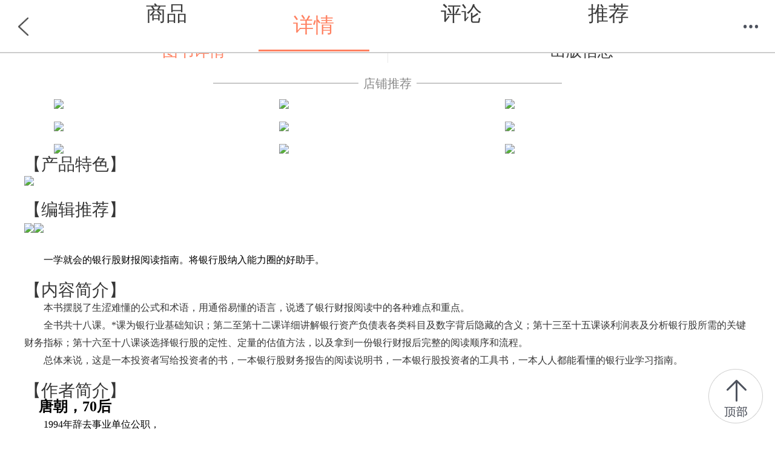

--- FILE ---
content_type: text/html; charset=utf-8
request_url: http://product.m.dangdang.com/detail24173897-0-1.html?main_pid=&product_medium=0&category_id=16109&pod_pid=&category_path=01.24.13.00.00.00
body_size: 7067
content:
<!DOCTYPE html>
<html class="">
<head>
    <title>手把手教你读财报2——18节课看透银行业-当当网</title>
    <meta name="charset" content="utf-8"/>
    <meta name="viewport" content="initial-scale=1.0, maximum-scale=1.0, minimum-scale=1.0, user-scalable=no, width=device-width" />
    <meta name="apple-mobile-web-app-capable" content="yes">
	<meta name="apple-mobile-web-app-status-bar-style" content="black">
	<meta name="application-name" content="当当触屏版">
    <link rel="apple-touch-icon-precomposed" href="http://img62.ddimg.cn/upload_img/00555/touch/touch-icon-iphone.png">
    <link rel="apple-touch-icon-precomposed" sizes="72x72" href="http://img61.ddimg.cn/upload_img/00555/touch/touch-icon-ipad.png">
    <link rel="apple-touch-icon-precomposed" sizes="114x114" href="http://img63.ddimg.cn/upload_img/00555/touch/touch-icon-iphone4.png">
	    <meta name="description" content="当当图文详情页为您提供手把手教你读财报2——18节课看透银行业参数,包含手把手教你读财报2——18节课看透银行业报价与图片, 手把手教你读财报2——18节课看透银行业品牌,购买手把手教你读财报2——18节课看透银行业就到当当！">
	    <meta name="keywords" content="手把手教你读财报2——18节课看透银行业参数,手把手教你读财报2——18节课看透银行业报价,手把手教你读财报2——18节课看透银行业图片">
	    <meta name="author" content="m.dangdang.com">
    <meta name="version" content="ddtouch">
    <meta http-equiv="Cache-Control" content="must-revalidate,no-cache">
    <link rel="stylesheet" href="corecss/common.css?v=20170420" />
    <link rel="stylesheet" href="css/detail.css?v=20241211" />
    <link  rel="stylesheet" href="css/iconfont.css?v=20180503">
    <script>var sid="9453c4888d23481468deb77bc868e570";</script>
</head>
<body><!--  -->
<!--<style>-->
<!--    *{line-height:30px;}-->
<!--</style>-->
<script>
	var pid = '24173897';
	var is_book = '1'
	var category_id = '16109';
</script>
<!-- 头部开始 -->
<header class="header">
	<a href="javascript:history.back();" class="back"></a>
	<!-- <h1><em>图文详情</em></h1> -->
	<h1><ul class="header_list">
    	<li><a dd_name="顶部详情" href="http://product.m.dangdang.com/24173897.html?t=1768768149">商品</a></li>
    	<li class="on">详情</li>
    	<li><a dd_name="顶部评论" href="http://product.m.dangdang.com/review.php?action=get_review_info&pid=24173897&main_pid=&shop_id=0&is_book=1&pod_pid=&product_medium=0&category_id=16109&category_path=01.24.13.00.00.00">评论</a></li>
    	<li><a dd_name="顶部推荐" href="http://product.m.dangdang.com/product_recommend.php?pid=24173897&shop_id=0&is_book=1&main_pid=&product_medium=0&pod_pid=&category_id=16109&category_path=01.24.13.00.00.00">推荐</a></li>
    </ul></h1>
	<a href="javascript: void(0)" class="menu"></a>
	<nav class="t-nav" dd_name="顶部菜单栏">
    <ul>
        <li><a href="http://m.dangdang.com/touch/index.php?t=1768768149" class="home" dd_name="首页">首页</a></li>
        <li><a href="http://search.m.dangdang.com/ddcategory.php?t=1768768149" class="search" dd_name="分类">分类</a></li>
        <!-- <li><a href="http://search.m.dangdang.com/search.php?keyword=尾品汇" class="category">分类</a></li> -->
        <li><a href="http://z.dangdang.com/?t=1768768149" class="optimize" dd_name="值得买">值得买</a></li>
        <li><a href="http://cart.m.dangdang.com/cart.php?action=list_cart" class="cart" dd_name="购物车">购物车</a></li>
        <li><a href="http://home.m.dangdang.com/index.php?t=1768768149" class="user" dd_name="我的当当">我的当当</a></li>
    </ul>
</nav></header>
<!-- 头部结束 -->

<!-- 标签开始 -->
<section class="tab book book-new">
	<ul class="box">
        <li class="on"  data-title-name="图书详情"><a href="javascript:void(0);" ><p><em>图书详情</em></p></a></li>
        <li  data-title-name="出版信息"><a href="javascript:void(0);" ><p><em>出版信息</em></p></a></li>
    </ul>
</section>
<!-- 标签结束 -->




<!-- 九宫格图片 -->


<!-- 图书详情开始 -->
	<section data-content-name="图书详情" class="area text book-new">
       <!-- 九宫格图片 开始-->

                                 <!-- 当当自营 开始-->
                                                                              <div class="pic_title">
                                                <div class="pic_title_line"></div>
                                                <div class="pic_title_name">店铺推荐</div>
                                                <div class="pic_title_line"></div>
                                            </div>
                                                                                                
                                                                                                                        
                                                                                                                        
                                                                                                                        <div class="new_pic_section three_pic">
                                                                                                                                                                                                                                   <a href="http://product.m.dangdang.com/29962130.html?t=1768768149" dd_name="公共栏目">
                                                                                        <img src="https://img3m0.ddimg.cn/77/11/29962130-1_h.jpg">
                                                                                                                                                                            </a>
                                                                                                                                                                                                                                                                                                                  <a href="http://product.m.dangdang.com/29956603.html?t=1768768149" dd_name="公共栏目">
                                                                                        <img src="https://img3m3.ddimg.cn/94/34/29956603-1_h.jpg">
                                                                                                                                                                            </a>
                                                                                                                                                                                                                                                                                                                  <a href="http://product.m.dangdang.com/29994251.html?t=1768768149" dd_name="公共栏目">
                                                                                        <img src="https://img3m1.ddimg.cn/23/16/29994251-1_h.jpg">
                                                                                                                                                                            </a>
                                                                                                                                                                                                                 </div>  
                                                                                                                        
                                                    
                                                                                                                        
                                                                                                                        
                                                                                                                        <div class="new_pic_section three_pic">
                                                                                                                                                                                                                                   <a href="http://product.m.dangdang.com/29929438.html?t=1768768149" dd_name="公共栏目">
                                                                                        <img src="https://img3m8.ddimg.cn/55/27/29929438-1_h.jpg">
                                                                                                                                                                            </a>
                                                                                                                                                                                                                                                                                                                  <a href="http://product.m.dangdang.com/29955371.html?t=1768768149" dd_name="公共栏目">
                                                                                        <img src="https://img3m1.ddimg.cn/50/23/29955371-1_h.jpg">
                                                                                                                                                                            </a>
                                                                                                                                                                                                                                                                                                                  <a href="http://product.m.dangdang.com/29899114.html?t=1768768149" dd_name="公共栏目">
                                                                                        <img src="https://img3m4.ddimg.cn/25/6/29899114-1_h.jpg">
                                                                                                                                                                            </a>
                                                                                                                                                                                                                 </div>  
                                                                                                                        
                                                    
                                                                                                                        
                                                                                                                        
                                                                                                                        <div class="new_pic_section three_pic">
                                                                                                                                                                                                                                   <a href="http://product.m.dangdang.com/29873694.html?t=1768768149" dd_name="公共栏目">
                                                                                        <img src="https://img3m4.ddimg.cn/48/5/29873694-1_h.jpg">
                                                                                                                                                                            </a>
                                                                                                                                                                                                                                                                                                                  <a href="http://product.m.dangdang.com/29994254.html?t=1768768149" dd_name="公共栏目">
                                                                                        <img src="https://img3m4.ddimg.cn/26/19/29994254-1_h.jpg">
                                                                                                                                                                            </a>
                                                                                                                                                                                                                                                                                                                  <a href="http://product.m.dangdang.com/29994799.html?t=1768768149" dd_name="公共栏目">
                                                                                        <img src="https://img3m9.ddimg.cn/76/9/29994799-1_h.jpg">
                                                                                                                                                                            </a>
                                                                                                                                                                                                                 </div>  
                                                                                                                        
                                                                                                                                                        
                      
                  <!-- 九宫格图片 结束 -->
                       <!--  <div class="pic_section two_pic one_pic">
                            <a>
                              <img src="http://img3m0.ddimg.cn/84/6/25302900-1_w_9.jpg">
                            </a>
                        </div>   -->
                【产品特色】<br><p><img style="max-width: 100%;" src="http://img51.ddimg.cn/99999990474345771.jpg" /></p><br>【编辑推荐】<br><span style="font-family: 宋体; font-size: 12pt; color: #000000;"><img style="max-width: 100%;" src="http://img58.ddimg.cn/99999990000799328.jpg" /><img style="max-width: 100%;" src="http://img59.ddimg.cn/99999990000799329.jpg" /><br /></span><br />
<p><span style="font-family: 宋体; font-size: 12pt; color: #000000;">　　一学就会的银行股财报阅读指南。将银行股纳入能力圈的好助手。</span></p><br>【内容简介】<br><p><span style="font-family: 楷体; font-size: 12pt;">　　本书摆脱了生涩难懂的公式和术语，用通俗易懂的语言，说透了银行财报阅读中的各种难点和重点。 </span><br /><span style="font-family: 楷体; font-size: 12pt;">　　全书共十八课。*课为银行业基础知识；第二至第十二课详细讲解银行资产负债表各类科目及数字背后隐藏的含义；第十三至十五课谈利润表及分析银行股所需的关键财务指标；第十六至十八课谈选择银行股的定性、定量的估值方法，以及拿到一份银行财报后完整的阅读顺序和流程。 </span><br /><span style="font-family: 楷体; font-size: 12pt;">　　总体来说，这是一本投资者写给投资者的书，一本银行股财务报告的阅读说明书，一本银行股投资者的工具书，一本人人都能看懂的银行业学习指南。 </span></p><br>【作者简介】<br><p><strong><span style="font-family: 宋体; font-size: 18pt; color: #000000;">　唐朝，70后</span></strong></p>
<span style="font-family: 宋体; font-size: 12pt; color: #000000;">　　1994年辞去事业单位公职，</span><br />
<span style="font-family: 宋体; font-size: 12pt; color: #000000;">　　1995年进入期货市场，无数个不眠之夜，发奋苦读各类技术分析书籍，终成功爆仓并破产于1996年。终得四字真言：远离杠杆。其后的奋斗，都投了房产和股票，收获还算满意。2006年底，关了公司，成为&ldquo;宅男&rdquo;，享受于读书、品茶和投资之间。 </span><br /><span style="font-family: 宋体; font-size: 12pt; color: #000000;">　　2015年元旦出版了《手把手教你读财报》，深受广大读者喜爱。本书为其姊妹篇，延续前作风格，以工商银行为范例，讲述看透银行股财报的要点和技巧。 </span><br /><br>【媒体评论】<br><p><span style="font-family: 仿宋; font-size: 12pt; color: #000000;">　　本书从投资者的角度解读银行业，不同的视角，不同的表达方式，通俗易懂，适合普通大众阅读。 </span><br /><span style="font-family: 宋体; font-size: 12pt; color: #000000;">　　&mdash;&mdash;中央财经大学中国银行业研究中心主任  郭田勇</span><br /><br /><span style="font-family: 仿宋; font-size: 12pt; color: #000000;">　　这本书已经超过了仅仅谈论投资的范围，不仅可以作为银行股投资人的参考，甚至可以作为银行业从业人员的学习手本。</span><br /><span style="font-family: 宋体; font-size: 12pt; color: #000000;">　　&mdash;&mdash;北京金石致远投资管理有限公司CEO  杨天南</span><br /><br /><span style="font-family: 仿宋; font-size: 12pt; color: #000000;">　　银行股由于其低市盈率受到众多投资者的青睐，但其高杠杆的特性又让很多投资者恐惧。本书抽丝剥茧，描述了银行业的经营模式，不仅适合&ldquo;银粉&rdquo;阅读，还能使其他投资者更好地了解中国的货币及财富的流动方式。</span><br /><span style="font-family: 宋体; font-size: 12pt; color: #000000;">　　&mdash;&mdash;私募工场自由之路基金 基金经理  徐大为</span><br /><br /><span style="font-family: 仿宋; font-size: 12pt; color: #000000;">　　银行股这头&ldquo;大笨象&rdquo;，在美国金融风暴的阴影下，在我国经济低迷、银行资产质量受压的环境下，市场估值长期受压，是值得投资的股票标的。但是，银行业务复杂，报表专业名词生涩难懂，令许多投资者望而生畏。唐兄这本书，以通俗易懂、生动活泼的语言，为您快速看懂银行财报打开了一扇门，是一本不可多得的工具书。 </span><br /><span style="font-family: 宋体; font-size: 12pt; color: #000000;">　　&mdash;&mdash;资深银行业投资者 东博老股民  周玉龙</span></p><br>【目录】<br><p><span style="font-family: 宋体; font-size: 12pt; color: #000000;">目录 </span><br /><span style="font-family: 宋体; font-size: 12pt; color: #000000;">前言 </span><br /><span style="font-family: 宋体; font-size: 12pt; color: #000000;">课银行业基础 </span><br /><span style="font-family: 宋体; font-size: 12pt; color: #000000;">　银行业的特点 </span><br /><span style="font-family: 宋体; font-size: 12pt; color: #000000;">　银行的&ldquo;印钞&rdquo;戏法 </span><br /><span style="font-family: 宋体; font-size: 12pt; color: #000000;">　我国银行业概况 </span><br /><span style="font-family: 宋体; font-size: 12pt; color: #000000;">第二课银行的会计资本 </span><br /><span style="font-family: 宋体; font-size: 12pt; color: #000000;">　银行财报的特点 </span><br /><span style="font-family: 宋体; font-size: 12pt; color: #000000;">　股本 </span><br /><span style="font-family: 宋体; font-size: 12pt; color: #000000;">　其他权益工具 </span><br /><span style="font-family: 宋体; font-size: 12pt; color: #000000;">　资本公积 </span><br /><span style="font-family: 宋体; font-size: 12pt; color: #000000;">　其他综合收益 </span><br /><span style="font-family: 宋体; font-size: 12pt; color: #000000;">　盈余公积 </span><br /><span style="font-family: 宋体; font-size: 12pt; color: #000000;">　一般准备 </span><br /><span style="font-family: 宋体; font-size: 12pt; color: #000000;">　未分配利润 </span><br /><span style="font-family: 宋体; font-size: 12pt; color: #000000;">　股东权益 </span><br /><span style="font-family: 宋体; font-size: 12pt; color: #000000;">第三课银行的监管资本 </span><br /><span style="font-family: 宋体; font-size: 12pt; color: #000000;">　资本充足率 </span><br /><span style="font-family: 宋体; font-size: 12pt; color: #000000;">　资本的分类 </span><br /><span style="font-family: 宋体; font-size: 12pt; color: #000000;">　资本充足率的观察意义 </span><br /><span style="font-family: 宋体; font-size: 12pt; color: #000000;">第四课银行负债之存款 </span><br /><span style="font-family: 宋体; font-size: 12pt; color: #000000;">　银行的高负债特点 </span><br /><span style="font-family: 宋体; font-size: 12pt; color: #000000;">　存款：负债的核心 </span><br /><span style="font-family: 宋体; font-size: 12pt; color: #000000;">　存款面对的监管 </span><br /><span style="font-family: 宋体; font-size: 12pt; color: #000000;">　理财产品 </span><br /><span style="font-family: 宋体; font-size: 12pt; color: #000000;">第五课银行的其他负债 </span><br /><span style="font-family: 宋体; font-size: 12pt; color: #000000;">　同业及其他金融机构存放 </span><br /><span style="font-family: 宋体; font-size: 12pt; color: #000000;">　存款证 </span><br /><span style="font-family: 宋体; font-size: 12pt; color: #000000;">　向中央银行借款 </span><br /><span style="font-family: 宋体; font-size: 12pt; color: #000000;">　已发行债务证券 </span><br /><span style="font-family: 宋体; font-size: 12pt; color: #000000;">　以公允价值计量且其变动计入当期损益的金融负债 </span><br /><span style="font-family: 宋体; font-size: 12pt; color: #000000;">　衍生金融负债 </span><br /><span style="font-family: 宋体; font-size: 12pt; color: #000000;">　卖出回购款项 </span><br /><span style="font-family: 宋体; font-size: 12pt; color: #000000;">　递延所得税负债 </span><br /><span style="font-family: 宋体; font-size: 12pt; color: #000000;">　其他几项 </span><br /><span style="font-family: 宋体; font-size: 12pt; color: #000000;">第六课银行的资产配置 </span><br /><span style="font-family: 宋体; font-size: 12pt; color: #000000;">　初识资产表 </span><br /><span style="font-family: 宋体; font-size: 12pt; color: #000000;">　现金及类现金资产 </span><br /><span style="font-family: 宋体; font-size: 12pt; color: #000000;">　投资类资产 </span><br /><span style="font-family: 宋体; font-size: 12pt; color: #000000;">　经营类资产 </span></p>
<span style="font-family: 宋体; font-size: 12pt; color: #000000;">　银行资金配置的原则 </span><br /><span style="font-family: 宋体; font-size: 12pt; color: #000000;">第七课客户贷款与垫款 </span><br /><span style="font-family: 宋体; font-size: 12pt; color: #000000;">　基本概念与分析思路 </span><br /><span style="font-family: 宋体; font-size: 12pt; color: #000000;">　贷款分类 </span><br /><span style="font-family: 宋体; font-size: 12pt; color: #000000;">　贷款的五级分类 </span><br /><span style="font-family: 宋体; font-size: 12pt; color: #000000;">　不良贷款和逾期贷款 </span><br /><span style="font-family: 宋体; font-size: 12pt; color: #000000;">第八课减值准备（上） </span><br /><span style="font-family: 宋体; font-size: 12pt; color: #000000;">　贷款减值准备 </span><br /><span style="font-family: 宋体; font-size: 12pt; color: #000000;">　拨备的计提 </span><br /><span style="font-family: 宋体; font-size: 12pt; color: #000000;">　超额贷款损失准备 </span><br /><span style="font-family: 宋体; font-size: 12pt; color: #000000;">　资产质量关键指标 </span><br /><span style="font-family: 宋体; font-size: 12pt; color: #000000;">第九课减值准备（下） </span><br /><span style="font-family: 宋体; font-size: 12pt; color: #000000;">　黑屋子里重点找什么 </span><br /><span style="font-family: 宋体; font-size: 12pt; color: #000000;">　解读大原则 </span><br /><span style="font-family: 宋体; font-size: 12pt; color: #000000;">　细读贷款减值准备 </span><br /><span style="font-family: 宋体; font-size: 12pt; color: #000000;">第十课贷款的定价与管理 </span><br /><span style="font-family: 宋体; font-size: 12pt; color: #000000;">　违约风险溢价 </span><br /><span style="font-family: 宋体; font-size: 12pt; color: #000000;">　违约风险溢价的测算与管理 </span><br /><span style="font-family: 宋体; font-size: 12pt; color: #000000;">　贷款的展期与重组 </span><br /><span style="font-family: 宋体; font-size: 12pt; color: #000000;">　不良贷款的处置 </span><br /><span style="font-family: 宋体; font-size: 12pt; color: #000000;">第十一课票据贴现 </span><br /><span style="font-family: 宋体; font-size: 12pt; color: #000000;">　票据及票据贴现 </span><br /><span style="font-family: 宋体; font-size: 12pt; color: #000000;">　银行承兑汇票的变形 </span><br /><span style="font-family: 宋体; font-size: 12pt; color: #000000;">　商业承兑汇票 </span><br /><span style="font-family: 宋体; font-size: 12pt; color: #000000;">　其他垫款业务 </span><br /><span style="font-family: 宋体; font-size: 12pt; color: #000000;">第十二课风险加权资产 </span><br /><span style="font-family: 宋体; font-size: 12pt; color: #000000;">　风险的种类 </span><br /><span style="font-family: 宋体; font-size: 12pt; color: #000000;">　信用风险加权资产 </span><br /><span style="font-family: 宋体; font-size: 12pt; color: #000000;">　市场风险加权资产 </span><br /><span style="font-family: 宋体; font-size: 12pt; color: #000000;">　操作风险加权资产 </span><br /><span style="font-family: 宋体; font-size: 12pt; color: #000000;">　风险加权资产透露的重要信息 </span><br /><span style="font-family: 宋体; font-size: 12pt; color: #000000;">第十三课利润表（上） </span><br /><span style="font-family: 宋体; font-size: 12pt; color: #000000;">　利润表概览 </span><br /><span style="font-family: 宋体; font-size: 12pt; color: #000000;">　其他综合收益 </span><br /><span style="font-family: 宋体; font-size: 12pt; color: #000000;">　银行的营业收入 </span><br /><span style="font-family: 宋体; font-size: 12pt; color: #000000;">第十四课利润表（下） </span><br /><span style="font-family: 宋体; font-size: 12pt; color: #000000;">　营业支出 </span><br /><span style="font-family: 宋体; font-size: 12pt; color: #000000;">　净利润 </span><br /><span style="font-family: 宋体; font-size: 12pt; color: #000000;">　所得税费用计算实例 </span><br /><span style="font-family: 宋体; font-size: 12pt; color: #000000;">　如何观察利润表 </span><br /><span style="font-family: 宋体; font-size: 12pt; color: #000000;">第十五课重要的财务指标 </span><br /><span style="font-family: 宋体; font-size: 12pt; color: #000000;">　监管体系 </span><br /><span style="font-family: 宋体; font-size: 12pt; color: #000000;">　风险水平类指标 </span><br /><span style="font-family: 宋体; font-size: 12pt; color: #000000;">　风险迁徙类指标 </span><br /><span style="font-family: 宋体; font-size: 12pt; color: #000000;">　风险抵补类指标 </span><br /><span style="font-family: 宋体; font-size: 12pt; color: #000000;">　央行MPA体系 </span><br /><span style="font-family: 宋体; font-size: 12pt; color: #000000;">第十六课银行股的选择（上） </span><br /><span style="font-family: 宋体; font-size: 12pt; color: #000000;">　银行业是否值得投资 </span><br /><span style="font-family: 宋体; font-size: 12pt; color: #000000;">　关于时机 </span><br /><span style="font-family: 宋体; font-size: 12pt; color: #000000;">　银行的差异化之路 </span><br /><span style="font-family: 宋体; font-size: 12pt; color: #000000;">第十七课银行股的选择（下） </span><br /><span style="font-family: 宋体; font-size: 12pt; color: #000000;">　重点观察指标 </span><br /><span style="font-family: 宋体; font-size: 12pt; color: #000000;">　经营效益 </span><br /><span style="font-family: 宋体; font-size: 12pt; color: #000000;">　资产质量 </span><br /><span style="font-family: 宋体; font-size: 12pt; color: #000000;">第十八课估值与财报使用流程 </span><br /><span style="font-family: 宋体; font-size: 12pt; color: #000000;">　估值方法 </span><br /><span style="font-family: 宋体; font-size: 12pt; color: #000000;">　银行财报的阅读流程 </span><br /><span style="font-family: 宋体; font-size: 12pt; color: #000000;">参考文献 </span><br /><span style="font-family: 宋体; font-size: 12pt; color: #000000;">后记 </span><br /><br><!-- ##supplier_column_container## --><img src="https://img62.ddimg.cn/ddimg/2319/touch-1620642457.png" width="100%" />
        <!-- 九宫格图片 开始-->

        <!-- 当当自营 开始-->



        <!-- 九宫格图片 结束 -->

	</section>
<!-- 图书详情结束 -->

<!-- 虚拟子品详情 开始 -->
<!-- 虚拟子品详情 结束 -->

<!--你可能还喜欢-->
<section class="guess buyback recommend_list"></section>
<!--你可能还喜欢结束-->

<!-- 出版信息开始 -->
<section data-content-name="出版信息" class="area text book-new">
    <ul class="parms"><li>
                                   <em>书名</em>
                                   <i>手把手教你读财报2——18节课看透银行业</i>
                              </li><li>
                                   <em>ISBN</em>
                                   <i>9787513645591</i>
                              </li><li>
                                   <em>作者</em>
                                   <i>唐朝 著;</i>
                              </li><li>
                                   <em>出版社</em>
                                   <i>中国经济出版社</i>
                              </li><li>
                                   <em>出版时间</em>
                                   <i>2017-01-01</i>
                              </li><li>
                                   <em>开本</em>
                                   <i>16开</i>
                              </li><li>
                                   <em>纸张</em>
                                   <i>胶版纸</i>
                              </li><li>
                                   <em>包装</em>
                                   <i>平装-胶订</i>
                              </li><li>
                                   <em>是否套装</em>
                                   <i>否</i>
                              </li>
			</ul></section>
<!-- 出版信息结束 -->

<section class="goTop">返回顶部</section>


<footer class="footer new">
    <section class="status-bar">
        <div class="actions-wrap">
                            <a href="https://mpassport.dangdang.com/login.php?burl=http%3A%2F%2Fproduct.m.dangdang.com%2Fdetail24173897-0-1.html%3Fmain_pid%3D%26product_medium%3D0%26category_id%3D16109%26pod_pid%3D%26category_path%3D01.24.13.00.00.00">登录</a>
                <a href="https://mpassport.dangdang.com/register.php?burl=http%253A%252F%252Fproduct.m.dangdang.com%252Fdetail24173897-0-1.html%253Fmain_pid%253D%2526product_medium%253D0%2526category_id%253D16109%2526pod_pid%253D%2526category_path%253D01.24.13.00.00.00">注册</a>
                    </div>
        <a class="top" href="javascript:scrollTo(0,0);">TOP</a>
    </section>
    <nav class="b-nav">
        <p>
            <a href="http://touch.m.dangdang.com/leavemsg.php?t=1768768149" ontouchstart="">提建议</a>
            <a class="red" href="http://m.dangdang.com/touch/?t=1768768149" ontouchstart="">触屏版</a>
            <a href="http://www.dangdang.com/?source=mobile" ontouchstart="">电脑版</a>
            <a href="http://touch.m.dangdang.com/topics.php?page_id=36496" ontouchstart="">帮&nbsp;&nbsp;助</a>
        </p>
    </nav>
    <section class="copyright">
        <p>Copyright ©2026 北京当当网信息技术有限公司</p>
		<p>北京市朝阳区东四环北路2号上东公园里4层东塔&5层，100016</p>
                <P><a href="http://beian.miit.gov.cn" target="_blank" ><span>京ICP备17043473号-1</span></a></p>
    </section>
</footer>
<!-- loading开始 -->
<section class="loading"></section>
<!-- loading结束 -->
<!-- 遮罩开始 -->
<section class="mask"></section>
<!-- 遮罩结束 -->

<script>
	var ddad = 0;
			ddad = 1;
	</script>

<script src="corejs/zepto.min.js"></script>
<script src="corejs/fastclick.min.js"></script>
<script src="corejs/underscore.min.js"></script>
<script src="corejs/common.min.js?v=20160829"></script>
<script src="http://recosys.dangdang.com/realdata/js/h5/product/collect.js?v=20170321"></script>
<script src="js/detail.min.js?v=20241204"></script>
<script src="http://click.dangdang.com/js_tracker.js?20260119"></script>
<script>
	$(function(){
		// 顶部菜单
		if($(".header .menu").length > 0){
			$(".header .menu").click(function(e){
				if($(this).hasClass("active")){
					$(this).removeClass("active");
					$(".t-nav").removeClass("active");
				}else{
					$(this).addClass("active");
					$(".t-nav").addClass("active");
				}
				e.preventDefault();
			});
		}
	});
</script>
</body>
</html>



--- FILE ---
content_type: text/html; charset=utf-8
request_url: http://product.m.dangdang.com/h5ajax.php?action=book-exchange-mall-of-product&pid=24173897
body_size: 1428
content:
{"request_id":"202601190429147314_000000632191180886","items":[{"name":"\u4e94\u8fde\u73af\u667a\u529b\u4e5d\u8fde\u73af\u89e3\u6263\u89e3\u73af\u89e3\u9501\u513f\u7ae5\u5c0f\u5b66\u751f\u53e4\u5178\u76ca\u667a\u529b\u793c\u7269\u5957\u88c5","price":"8.60","product_id":11253110721,"author_name":"","subtitle":"","shop_id":22301,"review_count":956,"ebook_price":"","is_mb_exclusive":0,"promo_flag":"","image_version":"1712122108","category_path":"58.30.08.02.00.00","second_category_path":"58.30.00.00.00.00","category_id":4002282,"category_flag":-1,"category_name":"\u76ca\u667a\u6e38\u620f","reason":"","beloved_tag":0,"second_category_name":"\u73a9\u5177\u7ae5\u8f66","jump_url":"product:\/\/pid=11253110721","shop_logo":"","shop_name":"","color_value":"","image_url":"https:\/\/img3m1.ddimg.cn\/6\/22\/11253110721-1_b_1712122108.jpg","productTags":[]},{"name":"\u5bf9\u6570\u89c6\u529b\u8868\u6302\u56fe\u6807\u51c6\u513f\u7ae5\u5bb6\u7528\u5361\u901a\u5e7c\u513f\u56ed\u6d4b\u8fd1\u89c6\u773c\u775b\u6210\u4eba\u89c6\u529b\u6d4b\u8bd5\u8868\u5305\u90ae","price":"8.80","product_id":11087263646,"author_name":"","subtitle":"","shop_id":22301,"review_count":1043,"ebook_price":"","is_mb_exclusive":0,"promo_flag":"","image_version":"1","category_path":"58.30.08.13.00.00","second_category_path":"58.30.00.00.00.00","category_id":4010395,"category_flag":-1,"category_name":"\u6302\u56fe\/\u8ba4\u77e5\u5361","reason":"","beloved_tag":0,"second_category_name":"\u73a9\u5177\u7ae5\u8f66","jump_url":"product:\/\/pid=11087263646","shop_logo":"","shop_name":"","color_value":"","image_url":"https:\/\/img3m6.ddimg.cn\/8\/8\/11087263646-1_b_1.jpg","productTags":[]},{"name":"\u5305\u90ae\u4e8c\u5e74\u7ea7\u6570\u5b66\u4e5d\u4e5d\u4e58\u6cd5\u53e3\u8bc0\u5361\u7ec3\u4e60\u518c\u8868\u5185\u4e58\u9664\u6cd5\u53e3\u7b97\u9898\u5361\u7b97\u6570\u4e60\u9898\u5b66\u4e60","price":"9.80","product_id":11147700531,"author_name":"","subtitle":"","shop_id":22301,"review_count":2081,"ebook_price":"","is_mb_exclusive":0,"promo_flag":"","image_version":"1690684949","category_path":"58.30.08.13.00.00","second_category_path":"58.30.00.00.00.00","category_id":4010395,"category_flag":-1,"category_name":"\u6302\u56fe\/\u8ba4\u77e5\u5361","reason":"","beloved_tag":0,"second_category_name":"\u73a9\u5177\u7ae5\u8f66","jump_url":"product:\/\/pid=11147700531","shop_logo":"","shop_name":"","color_value":"","image_url":"https:\/\/img3m1.ddimg.cn\/66\/20\/11147700531-1_b_1690684949.jpg","productTags":[]},{"name":"\u9b54\u672f8000 \u5947\u5999\u9ab0\u5b50 \u9b54\u529b\u9ab0\u5b50\u9884\u8a00\u8fd1\u666f\u65b0\u5947\u9b54\u672f\u73a9\u5177 \u9b54\u672f\u9053\u5177","price":"6.60","product_id":11156585701,"author_name":"","subtitle":"","shop_id":22301,"review_count":382,"ebook_price":"","is_mb_exclusive":0,"promo_flag":"","image_version":"1","category_path":"58.30.23.09.00.00","second_category_path":"58.30.00.00.00.00","category_id":4010229,"category_flag":-1,"category_name":"\u9b54\u672f\u9053\u5177","reason":"","beloved_tag":0,"second_category_name":"\u73a9\u5177\u7ae5\u8f66","jump_url":"product:\/\/pid=11156585701","shop_logo":"","shop_name":"","color_value":"","image_url":"https:\/\/img3m1.ddimg.cn\/85\/10\/11156585701-1_b_1.jpg","productTags":[]},{"name":"\u4eb2\u5b50\u4e92\u52a8\u76ca\u667a\u6311\u6311\u68d28090\u7ae5\u5e74\u7ecf\u5178\u6000\u65e7\u684c\u9762\u6e38\u620f\u68d2\u6728\u8d28\u6492\u68d2\u6311\u68cd\u73a9\u5177","price":"6.80","product_id":11135291951,"author_name":"","subtitle":"","shop_id":22301,"review_count":1,"ebook_price":"","is_mb_exclusive":0,"promo_flag":"","image_version":"1","category_path":"58.30.08.02.00.00","second_category_path":"58.30.00.00.00.00","category_id":4002282,"category_flag":-1,"category_name":"\u76ca\u667a\u6e38\u620f","reason":"","beloved_tag":0,"second_category_name":"\u73a9\u5177\u7ae5\u8f66","jump_url":"product:\/\/pid=11135291951","shop_logo":"","shop_name":"","color_value":"","image_url":"https:\/\/img3m1.ddimg.cn\/47\/19\/11135291951-1_b_1.jpg","productTags":[]},{"name":"\u4e03\u5de7\u677f\u667a\u529b\u62fc\u56fe\u5c0f\u5b66\u751f\u4e8c\u5e74\u7ea7\u4e00\u5e74\u7ea7\u513f\u7ae5\u76ca\u667a\u6570\u5b66\u6559\u5177\u5957\u88c5\u6559\u6750\u73a9\u51771","price":"10.00","product_id":11141983981,"author_name":"","subtitle":"","shop_id":22301,"review_count":0,"ebook_price":"","is_mb_exclusive":0,"promo_flag":"","image_version":"1","category_path":"58.30.08.02.00.00","second_category_path":"58.30.00.00.00.00","category_id":4002282,"category_flag":-1,"category_name":"\u76ca\u667a\u6e38\u620f","reason":"","beloved_tag":0,"second_category_name":"\u73a9\u5177\u7ae5\u8f66","jump_url":"product:\/\/pid=11141983981","shop_logo":"","shop_name":"","color_value":"","image_url":"https:\/\/img3m1.ddimg.cn\/73\/7\/11141983981-1_b_1.jpg","productTags":[]},{"name":"\u4e2d\u56fd\u4e4b\u6700\u6302\u56fe\u3011\u4e2d\u56fd\u4e4bzui+\u4e16\u754c\u4e4bzui\u8ba9\u5b69\u5b50\u4e86\u89e3\u66f4\u591a\u77e5\u8bc6\u5899\u8d34","price":"8.00","product_id":11147647911,"author_name":"","subtitle":"","shop_id":22301,"review_count":0,"ebook_price":"","is_mb_exclusive":0,"promo_flag":"","image_version":"1","category_path":"58.30.08.13.00.00","second_category_path":"58.30.00.00.00.00","category_id":4010395,"category_flag":-1,"category_name":"\u6302\u56fe\/\u8ba4\u77e5\u5361","reason":"","beloved_tag":0,"second_category_name":"\u73a9\u5177\u7ae5\u8f66","jump_url":"product:\/\/pid=11147647911","shop_logo":"","shop_name":"","color_value":"","image_url":"https:\/\/img3m1.ddimg.cn\/15\/14\/11147647911-1_b_1.jpg","productTags":[]}],"errorCode":0,"errorMsg":"\u6210\u529f"}

--- FILE ---
content_type: text/html; charset=utf-8
request_url: http://product.m.dangdang.com/h5ajax.php?action=book-product-detail&is_ab=1&pid=24173897&img_size=h&categoryId=16109&request_id=
body_size: 6333
content:
{"request_id":"696d429a00c9adbd","total_count":37,"ad_list":[],"reco_list":[{"name":"\u624b\u628a\u624b\u6559\u4f60\u8bfb\u8d22\u62a5","price":"44.20","product_id":23625042,"author_name":"\u5510\u671d \u8457","subtitle":"\u96ea\u7403\u4eba\u6c14\u7528\u6237\u6559\u4f60\u5982\u4f55\u8f7b\u677e\u9605\u8bfb\u8d22\u62a5\uff0c\u770b\u900f\u8d22\u62a5\u80cc\u540e\u7684\u4f01\u4e1a\u79d8\u5bc6","shop_id":null,"review_count":108656,"ebook_price":"","is_mb_exclusive":0,"promo_flag":"\u6ee1\u989d\u51cf","image_version":"4","category_path":"","second_category_path":"","category_id":"","category_flag":"","category_name":"","reason":"","beloved_tag":0,"item_trace":"model_name=list.alsobuy#requestid=696d429a00c9adbd#pid=23625042#reco_pos=1","image_url":"https:\/\/img3m2.ddimg.cn\/78\/24\/23625042-1_h_4.jpg","productTags":[{"name":"\u81ea\u8425","type":0,"label_type":"1001"},{"name":"\u5bd2\u5047\u9605\u8bfb","type":1,"label_type":"2001"},{"name":"\u5305\u90ae","type":0,"label_type":"1008"}]},{"name":"\u4ef7\u503c\u6295\u8d44\u5b9e\u6218\u624b\u518c","price":"53.80","product_id":26445049,"author_name":"\u5510\u671d \u8457","subtitle":"","shop_id":null,"review_count":28936,"ebook_price":"","is_mb_exclusive":0,"promo_flag":"\u6ee1\u989d\u51cf","image_version":"4","category_path":"","second_category_path":"","category_id":"","category_flag":"","category_name":"","reason":"","beloved_tag":0,"item_trace":"model_name=list.alsobuy#requestid=696d429a00c9adbd#pid=26445049#reco_pos=2","image_url":"https:\/\/img3m9.ddimg.cn\/70\/2\/26445049-1_h_4.jpg","productTags":[{"name":"\u81ea\u8425","type":0,"label_type":"1001"},{"name":"\u5bd2\u5047\u9605\u8bfb","type":1,"label_type":"2001"},{"name":"\u5238","type":1,"label_type":"1007"}]},{"name":"\u7a7f\u8fc7\u8ff7\u96fe\uff1a\u5df4\u83f2\u7279\u6295\u8d44\u4e0e\u7ecf\u8425\u601d\u60f3\u4e4b\u6211\u89c1","price":"61.20","product_id":24134836,"author_name":"\u4efb\u4fca\u6770 \u8457","subtitle":"\u6bb5\u6c38\u5e73\u4f5c\u5e8f\u63a8\u8350\uff01\u96ea\u7403\u5927V\u6df1\u5ea6\u89e3\u8bfb\u4ef7\u503c\u6295\u8d44\u7684\u7cbe\u9ad3\u3002","shop_id":null,"review_count":10683,"ebook_price":"","is_mb_exclusive":0,"promo_flag":"\u6ee1\u989d\u51cf","image_version":"8","category_path":"","second_category_path":"","category_id":"","category_flag":"","category_name":"","reason":"","beloved_tag":0,"item_trace":"model_name=list.alsobuy#requestid=696d429a00c9adbd#pid=24134836#reco_pos=3","image_url":"https:\/\/img3m6.ddimg.cn\/22\/32\/24134836-1_h_8.jpg","productTags":[{"name":"\u81ea\u8425","type":0,"label_type":"1001"},{"name":"\u5bd2\u5047\u9605\u8bfb","type":1,"label_type":"2001"},{"name":"\u5238","type":1,"label_type":"1007"}]},{"name":"\u3010\u51682\u518c\u3011\u624b\u628a\u624b\u6559\u4f60\u8bfb\u8d22\u62a52+\u65b0\u51c6\u5219\u5347\u7ea7\u7248","price":"110.35","product_id":410441851,"author_name":"\u5510\u671d \u8457;","subtitle":"","shop_id":null,"review_count":597,"ebook_price":"","is_mb_exclusive":0,"promo_flag":"","image_version":"1740471572","category_path":"","second_category_path":"","category_id":"","category_flag":"","category_name":"","reason":"","beloved_tag":0,"item_trace":"model_name=list.alsobuy#requestid=696d429a00c9adbd#pid=410441851#reco_pos=4","image_url":"https:\/\/img3m1.ddimg.cn\/28\/0\/410441851-1_h_1740471572.jpg","productTags":[{"name":"\u81ea\u8425","type":0,"label_type":"1001"},{"name":"\u5238","type":1,"label_type":"1007"}]},{"name":"\u624b\u628a\u624b\u6559\u4f60\u8bfb\u8d22\u62a5\uff08\u65b0\u51c6\u5219\u5347\u7ea7\u7248\uff09\uff1a\u8d22\u62a5\u662f\u7528\u6765\u6392\u9664\u4f01\u4e1a\u7684","price":"62.20","product_id":29174654,"author_name":"\u5510\u671d","subtitle":"\u77e5\u540d\u6295\u8d44\u4eba\uff0c\u7545\u9500\u4e66\u4f5c\u5bb6\u5510\u671d\u529b\u4f5c\uff01\u6295\u8d44\u8005\u5199\u7ed9\u6295\u8d44\u8005\u7684\u6392\u96f7\u79d8\u7c4d\uff0c\u81ea\u5b66\u8005\u5199\u7ed9\u81ea\u5b66\u8005\u7684\u8d22\u62a5\u5165\u95e8","shop_id":null,"review_count":50032,"ebook_price":"","is_mb_exclusive":0,"promo_flag":"\u6ee1\u989d\u51cf","image_version":"1748587611","category_path":"","second_category_path":"","category_id":"","category_flag":"","category_name":"","reason":"","beloved_tag":0,"item_trace":"model_name=list.alsobuy#requestid=696d429a00c9adbd#pid=29174654#reco_pos=5","image_url":"https:\/\/img3m4.ddimg.cn\/47\/6\/29174654-1_h_1748587611.jpg","productTags":[{"name":"\u81ea\u8425","type":0,"label_type":"1001"},{"name":"\u5bd2\u5047\u9605\u8bfb","type":1,"label_type":"2001"},{"name":"\u5305\u90ae","type":0,"label_type":"1008"}]},{"name":"\u5df4\u8292\u6f14\u4e49\uff1a\u53ef\u590d\u5236\u7684\u4ef7\u503c\u6295\u8d44","price":"62.20","product_id":28532103,"author_name":"\u5510\u671d","subtitle":"\u77e5\u540d\u6295\u8d44\u4eba\uff0c\u7545\u9500\u4e66\u4f5c\u5bb6\u5510\u671d\u529b\u4f5c\uff01\u8bb2\u8ff0\u8fd1\u767e\u5e74\u897f\u65b9\u6295\u8d44\u5386\u53f2\uff0c\u5c55\u793a\u4ef7\u503c\u6295\u8d44\u7684\u6f14\u5316\u5386\u7a0b\uff0c\u63ed\u5f00\u80a1\u795e\u5df4\u83f2\u7279\u7ec7\u5c31\u7684\u6210\u529f\u4e4b\u7f51\uff0c\u8c31\u5199\u4e00\u4ee3\u6295\u8d44\u5927\u5e08\u4eec\u7684\u7cbe\u5f69\u4eba\u751f","shop_id":null,"review_count":25039,"ebook_price":"","is_mb_exclusive":0,"promo_flag":"\u6ee1\u989d\u51cf","image_version":"12","category_path":"","second_category_path":"","category_id":"","category_flag":"","category_name":"","reason":"","beloved_tag":0,"item_trace":"model_name=list.alsobuy#requestid=696d429a00c9adbd#pid=28532103#reco_pos=6","image_url":"https:\/\/img3m3.ddimg.cn\/6\/34\/28532103-1_h_12.jpg","productTags":[{"name":"\u81ea\u8425","type":0,"label_type":"1001"},{"name":"\u5bd2\u5047\u9605\u8bfb","type":1,"label_type":"2001"},{"name":"\u5305\u90ae","type":0,"label_type":"1008"}]},{"name":"\u5510\u671d\u65b0\u4e66 \u4ef7\u503c\u6295\u8d44\u5b9e\u6218\u624b\u518c \u7b2c\u4e8c\u8f91","price":"62.20","product_id":29401302,"author_name":"\u5510\u671d \u8457","subtitle":"\u683c\u96f7\u5384\u59c6\u3001\u5df4\u83f2\u7279\u3001\u8292\u683c\u6295\u8d44\u65b9\u6cd5\u5728\u4e2d\u56fdA\u80a1\u7684\u5b9e\u8df5\u3002\u5199\u7ed9\u806a\u660e\u7684\u6295\u8d44\u8005\u7684\u7b80\u5355\u3001\u6613\u61c2\u7684\u6295\u8d44\u65b9\u6cd5\u3002","shop_id":null,"review_count":6539,"ebook_price":"","is_mb_exclusive":0,"promo_flag":"\u6ee1\u989d\u51cf","image_version":"7","category_path":"","second_category_path":"","category_id":"","category_flag":"","category_name":"","reason":"","beloved_tag":0,"item_trace":"model_name=list.alsobuy#requestid=696d429a00c9adbd#pid=29401302#reco_pos=7","image_url":"https:\/\/img3m2.ddimg.cn\/84\/29\/29401302-1_h_7.jpg","productTags":[{"name":"\u81ea\u8425","type":0,"label_type":"1001"},{"name":"\u5bd2\u5047\u9605\u8bfb","type":1,"label_type":"2001"},{"name":"\u5238","type":1,"label_type":"1007"}]},{"name":"\u806a\u660e\u7684\u6295\u8d44\u8005\uff08\u539f\u672c\u7b2c4\u7248\uff09\uff08\u5df4\u83f2\u7279\u4e00\u751f\u7684\u7cbe\u795e\u5bfc\u5e08\uff0c\u80a1\u7968\u6295\u8d44\u5723\u7ecf\uff09","price":"44.50","product_id":23932433,"author_name":"\u672c\u6770\u660e\u00b7\u683c\u96f7\u5384\u59c6\uff0c\u65b0\u66f2\u7ebf \u51fa\u54c1","subtitle":"\u4e2d\u8bd1\u672c\u4fee\u8ba2\u7248\uff0c\u56fd\u5185\u5df4\u83f2\u7279\u7814\u7a76\u4e13\u5bb6\u5218\u5efa\u4f4d\u5ba1\u6821","shop_id":null,"review_count":202989,"ebook_price":"","is_mb_exclusive":0,"promo_flag":"","image_version":"16","category_path":"","second_category_path":"","category_id":"","category_flag":"","category_name":"","reason":"","beloved_tag":0,"item_trace":"model_name=list.alsobuy#requestid=696d429a00c9adbd#pid=23932433#reco_pos=8","image_url":"https:\/\/img3m3.ddimg.cn\/74\/19\/23932433-1_h_16.jpg","productTags":[{"name":"\u81ea\u8425","type":0,"label_type":"1001"},{"name":"\u5305\u90ae","type":0,"label_type":"1008"},{"name":"\u5238","type":1,"label_type":"1007"}]},{"name":"\u6f2b\u6b65\u534e\u5c14\u8857\uff08\u539f\u4e66\u7b2c13\u7248\uff09 [\u7f8e]\u4f2f\u987f\u00b7G.\u9a6c\u5c14\u57fa\u5c14","price":"54.50","product_id":29760609,"author_name":"[\u7f8e]\u4f2f\u987f\u00b7G.\u9a6c\u5c14\u57fa\u5c14","subtitle":"\u6295\u8d44\u5927V\u53cd\u590d\u63a8\u8350\u6295\u8d44\u7ecf\u5178\uff0c\u4e0e\u65f6\u4ff1\u8fdb\u7684\u6295\u8d44\u7ecf\u5178\uff0c\u6307\u6570\u6295\u8d44\uff0c\u5168\u9762\u66f4\u65b0\u81f3\u7b2c13\u7248\uff0c\u51fa\u724850\u5468\u5e74\u7eaa\u5ff5\u7248","shop_id":null,"review_count":7449,"ebook_price":"63.90","is_mb_exclusive":0,"promo_flag":"\u9650\u65f6\u62a2","image_version":"1740043488","category_path":"","second_category_path":"","category_id":"","category_flag":"","category_name":"","reason":"","beloved_tag":0,"item_trace":"model_name=list.alsobuy#requestid=696d429a00c9adbd#pid=29760609#reco_pos=9","image_url":"https:\/\/img3m9.ddimg.cn\/21\/29\/29760609-1_h_1740043488.jpg","productTags":[{"name":"\u81ea\u8425","type":0,"label_type":"1001"},{"name":"\u5305\u90ae","type":0,"label_type":"1008"},{"name":"\u5238","type":1,"label_type":"1007"}]},{"name":"\u4e16\u754c\u4e0a\u6700\u7b80\u5355\u7684\u4f1a\u8ba1\u4e66","price":"27.00","product_id":29342193,"author_name":"\u8fbe\u96f7\u5c14","subtitle":"\u521b\u65b0\u7684\u8be0\u91ca\u65b9\u6cd5\u8ba9\u4f60\u5feb\u901f\u4e86\u89e3\u8d22\u52a1\u77e5\u8bc6\uff0c\u5e76\u5b66\u4f1a\u5728\u65e5\u5e38\u751f\u6d3b\u4e2d\u8fd0\u7528\u4f1a\u8ba1\u539f\u7406\uff0c\u5c24\u5176\u9002\u5408\u6ca1\u6709\u4e13\u4e1a\u80cc\u666f\u7684\u521d\u5b66\u8005","shop_id":null,"review_count":25248,"ebook_price":"","is_mb_exclusive":0,"promo_flag":"\u9650\u65f6\u62a2","image_version":"1738802827","category_path":"","second_category_path":"","category_id":"","category_flag":"","category_name":"","reason":"","beloved_tag":0,"item_trace":"model_name=list.alsobuy#requestid=696d429a00c9adbd#pid=29342193#reco_pos=10","image_url":"https:\/\/img3m3.ddimg.cn\/78\/9\/29342193-1_h_1738802827.jpg","productTags":[{"name":"\u81ea\u8425","type":0,"label_type":"1001"},{"name":"\u5305\u90ae","type":0,"label_type":"1008"},{"name":"\u5238","type":1,"label_type":"1007"}]},{"name":"\u8001\u5510\u4ef7\u503c\u6295\u8d44\uff08\u5957\u88c5\u51714\u518c\uff09","price":"224.03","product_id":410278623,"author_name":"\u5510\u671d","subtitle":"\u624b\u628a\u624b\u6559\u4f60\u8bfb\u8d22\u62a5\uff08\u65b0\u51c6\u5219\u5347\u7ea7\u7248\uff09\u3001\u5df4\u8292\u6f14\u4e49\u3001\u4ef7\u503c\u6295\u8d44\u5b9e\u6218\u624b\u518c\u3001\u624b\u628a\u624b\u6559\u4f60\u8bfb\u8d22\u62a52","shop_id":null,"review_count":918,"ebook_price":"","is_mb_exclusive":0,"promo_flag":"","image_version":"3","category_path":"","second_category_path":"","category_id":"","category_flag":"","category_name":"","reason":"","beloved_tag":0,"item_trace":"model_name=list.alsobuy#requestid=696d429a00c9adbd#pid=410278623#reco_pos=11","image_url":"https:\/\/img3m3.ddimg.cn\/51\/16\/410278623-1_h_3.jpg","productTags":[{"name":"\u81ea\u8425","type":0,"label_type":"1001"},{"name":"\u5238","type":1,"label_type":"1007"}]},{"name":"\u4ef7\u503c\u6295\u8d44\u5957\u88c5\uff1a\u624b\u628a\u624b\u6559\u4f60\u8bfb\u8d22\u62a5+\u5b9e\u6218\u624b\u518c+\u5df4\u8292\u6f14\u4e49","price":"174.64","product_id":410279417,"author_name":"\u5510\u671d","subtitle":"","shop_id":null,"review_count":31,"ebook_price":"","is_mb_exclusive":0,"promo_flag":"","image_version":"2","category_path":"","second_category_path":"","category_id":"","category_flag":"","category_name":"","reason":"","beloved_tag":0,"item_trace":"model_name=list.alsobuy#requestid=696d429a00c9adbd#pid=410279417#reco_pos=12","image_url":"https:\/\/img3m7.ddimg.cn\/53\/33\/410279417-1_h_2.jpg","productTags":[{"name":"\u81ea\u8425","type":0,"label_type":"1001"},{"name":"\u5238","type":1,"label_type":"1007"}]},{"name":"\u624b\u628a\u624b\u6295\u8d44\u7406\u8d22\u7cfb\u5217\uff08\u5957\u88c5\u51713\u518c\uff09","price":"174.64","product_id":410278622,"author_name":"\u5510\u671d","subtitle":"\u624b\u628a\u624b\u6559\u4f60\u8bfb\u8d22\u62a5\uff08\u65b0\u51c6\u5219\u5347\u7ea7\u7248\uff09\u3001\u5df4\u8292\u6f14\u4e49\u3001\u4ef7\u503c\u6295\u8d44\u5b9e\u6218\u624b\u518c\uff0c\u5510\u671d\u529b\u4f5c\uff01\u5510\u4e66\u623f\u63a8\u8350","shop_id":null,"review_count":95,"ebook_price":"","is_mb_exclusive":0,"promo_flag":"","image_version":"3","category_path":"","second_category_path":"","category_id":"","category_flag":"","category_name":"","reason":"","beloved_tag":0,"item_trace":"model_name=list.alsobuy#requestid=696d429a00c9adbd#pid=410278622#reco_pos=13","image_url":"https:\/\/img3m2.ddimg.cn\/50\/15\/410278622-1_h_3.jpg","productTags":[{"name":"\u81ea\u8425","type":0,"label_type":"1001"},{"name":"\u5238","type":1,"label_type":"1007"}]},{"name":"\u5168\u7403\u8d44\u4ea7\u914d\u7f6e\u5468\u671f\u6d1e\u5bdf\u4e0e\u6218\u7565\u5e03\u5c40","price":"65.50","product_id":30000046,"author_name":"\u56fd\u4fe1\u8bc1\u5238\u80a1\u4efd\u6709\u9650\u516c\u53f8 \u7f16\u8457","subtitle":"","shop_id":null,"review_count":0,"ebook_price":"","is_mb_exclusive":0,"promo_flag":"","image_version":"1767767400","category_path":"","second_category_path":"","category_id":"","category_flag":"","category_name":"","reason":"","beloved_tag":0,"item_trace":"model_name=list.alsobuy#requestid=696d429a00c9adbd#pid=30000046#reco_pos=14","image_url":"https:\/\/img3m6.ddimg.cn\/76\/2\/30000046-1_h_1767767400.jpg","productTags":[{"name":"\u81ea\u8425","type":0,"label_type":"1001"},{"name":"\u5238","type":1,"label_type":"1007"}]},{"name":"\u521b\u4e1a\u6295\u8d44\u7684\u653f\u7b56\u4fc3\u8fdb\u673a\u5236\u7814\u7a76 \u56fd\u5bb6\u793e\u79d1\u57fa\u91d1\u540e\u671f\u8d44\u52a9\u9879\u76ee","price":"71.70","product_id":29999107,"author_name":"\u5f6d\u6d9b \u8457","subtitle":"","shop_id":null,"review_count":0,"ebook_price":"","is_mb_exclusive":0,"promo_flag":"","image_version":"1767751400","category_path":"","second_category_path":"","category_id":"","category_flag":"","category_name":"","reason":"","beloved_tag":0,"item_trace":"model_name=list.alsobuy#requestid=696d429a00c9adbd#pid=29999107#reco_pos=15","image_url":"https:\/\/img3m7.ddimg.cn\/28\/25\/29999107-1_h_1767751400.jpg","productTags":[{"name":"\u81ea\u8425","type":0,"label_type":"1001"},{"name":"\u5238","type":1,"label_type":"1007"},{"name":"\u9884\u552e","type":0,"label_type":"1006"}]},{"name":"\u6295\u8d44\u6b62\u635f\u6e05\u5355\uff1a\u8ba9\u4f60\u603b\u5728\u4e8f\u94b1\u768477\u4e2a\u81f4\u547d\u9519\u8bef","price":"60.00","product_id":12312307812,"author_name":"[\u7f8e\uff3d\u62c9\u91cc\u00b7E. \u65af\u97e6\u5fb7\u7f57\uff08Larry E. Swedroe","subtitle":"","shop_id":null,"review_count":0,"ebook_price":"","is_mb_exclusive":0,"promo_flag":"\u9650\u65f6\u62a2","image_version":"1763059316","category_path":"","second_category_path":"","category_id":"","category_flag":"","category_name":"","reason":"","beloved_tag":0,"item_trace":"model_name=list.alsobuy#requestid=696d429a00c9adbd#pid=12312307812#reco_pos=16","image_url":"https:\/\/img3m2.ddimg.cn\/57\/0\/12312307812-1_h_1763059316.jpg","productTags":[{"name":"\u9650\u65f6\u62a2","type":1,"label_type":"3102"}]},{"name":"\u6253\u52a8\u6295\u8d44\u4eba\uff1aAI\u8d4b\u80fd\u5546\u4e1a\u8ba1\u5212\u4e66\u7f16\u5199","price":"47.20","product_id":30000068,"author_name":"","subtitle":"\u89e3\u9501AI\u5de5\u5177\u65b0\u529b\u91cf\uff0c\u8d85\u51fa\u6295\u8d44\u4eba\u671f\u76fc\uff0c\u8ba9\u60a8\u7684\u5546\u4e1a\u8ba1\u5212\u4e66\u8131\u9896\u800c\u51fa\uff0c\u7cbe\u51c6\u5bf9\u63a5\u6295\u8d44\u4eba\u3002","shop_id":null,"review_count":0,"ebook_price":"","is_mb_exclusive":0,"promo_flag":"","image_version":"1767597128","category_path":"","second_category_path":"","category_id":"","category_flag":"","category_name":"","reason":"","beloved_tag":0,"item_trace":"model_name=list.alsobuy#requestid=696d429a00c9adbd#pid=30000068#reco_pos=17","image_url":"https:\/\/img3m8.ddimg.cn\/98\/24\/30000068-1_h_1767597128.jpg","productTags":[{"name":"\u81ea\u8425","type":0,"label_type":"1001"},{"name":"\u5238","type":1,"label_type":"1007"}]},{"name":"\u53ef\u6301\u7eed\u6295\u8d44\uff1a\u7406\u5ff5\u3001\u5b9e\u8df5\u4e0e\u8d8b\u52bf \u805a\u7126\u5341\u4e94\u4e94\u65f6\u671f\u7eff\u8272\u4f4e\u78b3\u8f6c\u578b\u91cd\u70b9\u9886\u57df","price":"55.30","product_id":29988416,"author_name":"\u6731\u96bd","subtitle":"\u805a\u7126\u201c\u5341\u4e94\u4e94\u201d\u65f6\u671f\u7eff\u8272\u4f4e\u78b3\u8f6c\u578b\u91cd\u70b9\u9886\u57df\uff0c\u4ee5\u5168\u7403\u6295\u8d44\u8005\u89c6\u89d2\uff0c\u628a\u63e1\u53ef\u6301\u7eed\u6295\u8d44\u653f\u7b56\u73af\u5883\u3001\u5e02\u573a\u5b9e\u8df5\u4e0e\u4ea7\u4e1a\u8d8b\u52bf","shop_id":null,"review_count":0,"ebook_price":"","is_mb_exclusive":0,"promo_flag":"\u9650\u65f6\u62a2","image_version":"1767172702","category_path":"","second_category_path":"","category_id":"","category_flag":"","category_name":"","reason":"","beloved_tag":0,"item_trace":"model_name=list.alsobuy#requestid=696d429a00c9adbd#pid=29988416#reco_pos=18","image_url":"https:\/\/img3m6.ddimg.cn\/29\/27\/29988416-1_h_1767172702.jpg","productTags":[{"name":"\u81ea\u8425","type":0,"label_type":"1001"},{"name":"\u5238","type":1,"label_type":"1007"},{"name":"\u9650\u65f6\u62a2","type":1,"label_type":"3102"}]},{"name":"\u80a1\u4e1c\u7ea0\u7eb7\u7684\u8d22\u52a1\u89e3\u51b3\u4e4b\u9053 \u5256\u6790\u80a1\u6743\u7ea0\u7eb7\u7684\u672c\u8d28\u4e0e\u6839\u6e90 \u7528\u8d22\u52a1\u624b\u6bb5\u5316\u89e3\u80a1\u4e1c\u77db\u76fe","price":"71.10","product_id":29959653,"author_name":"\u9a6c\u5174\u4f1f\uff0c\u5434\u5c0f\u6f58\uff0c\u5218\u7ea2\u6797","subtitle":"","shop_id":null,"review_count":11,"ebook_price":"","is_mb_exclusive":0,"promo_flag":"\u6ee1\u989d\u51cf","image_version":"1761200319","category_path":"","second_category_path":"","category_id":"","category_flag":"","category_name":"","reason":"","beloved_tag":0,"item_trace":"model_name=list.alsobuy#requestid=696d429a00c9adbd#pid=29959653#reco_pos=19","image_url":"https:\/\/img3m3.ddimg.cn\/75\/13\/29959653-1_h_1761200319.jpg","productTags":[{"name":"\u81ea\u8425","type":0,"label_type":"1001"},{"name":"\u5bd2\u5047\u9605\u8bfb","type":1,"label_type":"2001"},{"name":"\u5238","type":1,"label_type":"1007"}]},{"name":"\u3010\u6b63\u7248\u4e66\u7c4d \u5047\u4e00\u7f5a\u5341\u3011\u5bb6\u65cf\u8d22\u5bcc\u7ba1\u7406\uff1a\u6210\u529f\u6295\u8d44\u4e03\u8981\u52a1","price":"74.20","product_id":12343811224,"author_name":"\u9a6c\u514b\u00b7\u6d77\u6069\u65af\u00b7\u4e39\u5c3c\u5c14","subtitle":"\u6ce8\uff1a\u90e8\u5206\u4e66\u7c4d \u8d60\u54c1\u6570\u91cf\u6709\u9650\uff0c\u968f\u673a\u8d60\u9001\uff0c\u8d60\u5b8c\u4e3a\u6b62\uff01\u4ecb\u610f\u8d60\u54c1\u52ff\u62cd\uff01\u7531\u4e8e\u90e8\u5206\u4e66\u7c4d\u591a\u4ed3\u53d1\u8d27\u5e93\u5b58\u66f4\u65b0\u4e0d\u53ca\u65f6\uff0c\u65ad\u8d27\u77ed\u4fe1\u544a\u77e5\u8bf7\u77e5\u6089\uff01\u56e2\u8d2d\u66f4\u4f18\u60e0\uff1a19223136577","shop_id":null,"review_count":0,"ebook_price":"","is_mb_exclusive":0,"promo_flag":"","image_version":"1763145614","category_path":"","second_category_path":"","category_id":"","category_flag":"","category_name":"","reason":"","beloved_tag":0,"item_trace":"model_name=list.alsobuy#requestid=696d429a00c9adbd#pid=12343811224#reco_pos=20","image_url":"https:\/\/img3m4.ddimg.cn\/85\/21\/12343811224-1_h_1763145614.jpg","productTags":[{"name":"\u5238","type":1,"label_type":"1007"}]},{"name":"\u80a1\u5e02\u5fc3\u7ecf","price":"51.70","product_id":30001055,"author_name":"\u8c22\u660e\u5937","subtitle":"\u4ece1\u4e07\u52301\u4ebf\uff0c30\u5e74\u80a1\u5e02\u5b9e\u6218\u5fc3\u6cd5","shop_id":null,"review_count":0,"ebook_price":"","is_mb_exclusive":0,"promo_flag":"","image_version":"1768547434","category_path":"","second_category_path":"","category_id":"","category_flag":"","category_name":"","reason":"","beloved_tag":0,"item_trace":"model_name=list.alsobuy#requestid=696d429a00c9adbd#pid=30001055#reco_pos=21","image_url":"https:\/\/img3m5.ddimg.cn\/95\/12\/30001055-1_h_1768547434.jpg","productTags":[{"name":"\u81ea\u8425","type":0,"label_type":"1001"},{"name":"\u5238","type":1,"label_type":"1007"},{"name":"\u9884\u552e","type":0,"label_type":"1006"}]},{"name":"\u8d22\u5bcc\u662f\u8ba4\u77e5\u7684\u53d8\u73b0","price":"57.30","product_id":12343507214,"author_name":"\u8212\u6cf0\u5cf0","subtitle":"\u56e2\u8d2d\u4f18\u60e0\uff0c\u54a8\u8be2\u5728\u7ebf\u5ba2\u670d","shop_id":null,"review_count":0,"ebook_price":"","is_mb_exclusive":0,"promo_flag":"\u9650\u65f6\u62a2","image_version":"1764231421","category_path":"","second_category_path":"","category_id":"","category_flag":"","category_name":"","reason":"","beloved_tag":0,"item_trace":"model_name=list.alsobuy#requestid=696d429a00c9adbd#pid=12343507214#reco_pos=22","image_url":"https:\/\/img3m4.ddimg.cn\/5\/3\/12343507214-1_h_1764231421.jpg","productTags":[{"name":"\u9650\u65f6\u62a2","type":1,"label_type":"3102"}]},{"name":"\u7cfb\u7edf\u5316\u4ea4\u6613","price":"67.00","product_id":12452048117,"author_name":"\u7f57\u4f2f\u7279\u00b7\u5361\u4f5b","subtitle":"\u53ef\u5f00\u53d1\u7968\uff0c\u73b0\u8d27\u901f\u53d1","shop_id":null,"review_count":0,"ebook_price":"","is_mb_exclusive":0,"promo_flag":"","image_version":"1766559869","category_path":"","second_category_path":"","category_id":"","category_flag":"","category_name":"","reason":"","beloved_tag":0,"item_trace":"model_name=list.alsobuy#requestid=696d429a00c9adbd#pid=12452048117#reco_pos=23","image_url":"https:\/\/img3m7.ddimg.cn\/80\/0\/12452048117-1_h_1766559869.jpg","productTags":[]},{"name":"\u4e0a\u5e02\u516c\u53f8\u8d22\u62a5\u5206\u6790","price":"47.60","product_id":29987541,"author_name":"","subtitle":"\u4e00\u672c\u4e66\u6559\u4f60\u770b\u61c2\u8d22\u52a1\u62a5\u8868\uff0c\u5206\u6790\u51fa\u6709\u4ef7\u503c\u7684\u6295\u8d44\u4fe1\u606f","shop_id":null,"review_count":3,"ebook_price":"","is_mb_exclusive":0,"promo_flag":"\u9650\u65f6\u62a2","image_version":"1766472253","category_path":"","second_category_path":"","category_id":"","category_flag":"","category_name":"","reason":"","beloved_tag":0,"item_trace":"model_name=list.alsobuy#requestid=696d429a00c9adbd#pid=29987541#reco_pos=24","image_url":"https:\/\/img3m1.ddimg.cn\/45\/3\/29987541-1_h_1766472253.jpg","productTags":[{"name":"\u81ea\u8425","type":0,"label_type":"1001"},{"name":"\u65b0\u54c1","type":0,"label_type":"2003"},{"name":"\u5305\u90ae","type":0,"label_type":"1008"}]},{"name":"\u3010\u4efb\u9009\u3011\u53ef\u6301\u7eed\u6295\u8d44\uff1a\u7406\u5ff5\u3001\u5b9e\u8df5\u4e0e\u8d8b\u52bf \u805a\u7126\u5341\u4e94\u4e94\u65f6\u671f\u7eff\u8272\u4f4e\u78b3\u8f6c\u578b\u91cd\u70b9\u9886\u57df","price":"55.30","product_id":12353795844,"author_name":"\u6731\u96bd","subtitle":"","shop_id":null,"review_count":0,"ebook_price":"","is_mb_exclusive":0,"promo_flag":"","image_version":"1767739098","category_path":"","second_category_path":"","category_id":"","category_flag":"","category_name":"","reason":"","beloved_tag":0,"item_trace":"model_name=list.alsobuy#requestid=696d429a00c9adbd#pid=12353795844#reco_pos=25","image_url":"https:\/\/img3m4.ddimg.cn\/60\/6\/12353795844-1_h_1767739098.jpg","productTags":[{"name":"\u5238","type":1,"label_type":"1007"}]},{"name":"\u6295\u8d44\u5927\u5e08\u5217\u4f203\uff1a\u4f20\u5947\u5927\u4f6c\u4e0e\u65b0\u5174\u5e02\u573a","price":"50.20","product_id":29998926,"author_name":"","subtitle":"","shop_id":null,"review_count":0,"ebook_price":"","is_mb_exclusive":0,"promo_flag":"","image_version":"1768032241","category_path":"","second_category_path":"","category_id":"","category_flag":"","category_name":"","reason":"","beloved_tag":0,"item_trace":"model_name=list.alsobuy#requestid=696d429a00c9adbd#pid=29998926#reco_pos=26","image_url":"https:\/\/img3m6.ddimg.cn\/45\/29\/29998926-1_h_1768032241.jpg","productTags":[{"name":"\u81ea\u8425","type":0,"label_type":"1001"},{"name":"\u5238","type":1,"label_type":"1007"}]},{"name":"\u98ce\u9669\u8d44\u672c\u534f\u540c\u667a\u529b\u8d44\u672c\u7684\u4f01\u4e1a\u4ef7\u503c\u589e\u503c\u7814\u7a76\uff08\u56fd\u5bb6\u793e\u79d1\u57fa\u91d1\u540e\u671f\u8d44\u52a9\u9879\u76ee\uff09","price":"59.30","product_id":29974762,"author_name":"\u9a6c\u5b81","subtitle":"","shop_id":null,"review_count":0,"ebook_price":"47.40","is_mb_exclusive":0,"promo_flag":"\u9650\u65f6\u62a2","image_version":"1763445523","category_path":"","second_category_path":"","category_id":"","category_flag":"","category_name":"","reason":"","beloved_tag":0,"item_trace":"model_name=list.alsobuy#requestid=696d429a00c9adbd#pid=29974762#reco_pos=27","image_url":"https:\/\/img3m2.ddimg.cn\/37\/26\/29974762-1_h_1763445523.jpg","productTags":[{"name":"\u81ea\u8425","type":0,"label_type":"1001"},{"name":"\u5238","type":1,"label_type":"1007"},{"name":"\u9650\u65f6\u62a2","type":1,"label_type":"3102"}]},{"name":"\u3010\u6b63\u7248\u4e66\u7c4d \u5047\u4e00\u7f5a\u5341\u3011\u4ef7\u683c\u6295\u8d44","price":"51.70","product_id":12342542804,"author_name":"\u91d1\u5fd7\u5cf0","subtitle":"\u6ce8\uff1a\u90e8\u5206\u4e66\u7c4d \u8d60\u54c1\u6570\u91cf\u6709\u9650\uff0c\u968f\u673a\u8d60\u9001\uff0c\u8d60\u5b8c\u4e3a\u6b62\uff01\u4ecb\u610f\u8d60\u54c1\u52ff\u62cd\uff01\u7531\u4e8e\u90e8\u5206\u4e66\u7c4d\u591a\u4ed3\u53d1\u8d27\u5e93\u5b58\u66f4\u65b0\u4e0d\u53ca\u65f6\uff0c\u65ad\u8d27\u77ed\u4fe1\u544a\u77e5\u8bf7\u77e5\u6089\uff01\u56e2\u8d2d\u66f4\u4f18\u60e0\uff1a19223136577","shop_id":null,"review_count":0,"ebook_price":"","is_mb_exclusive":0,"promo_flag":"","image_version":"1763008265","category_path":"","second_category_path":"","category_id":"","category_flag":"","category_name":"","reason":"","beloved_tag":0,"item_trace":"model_name=list.alsobuy#requestid=696d429a00c9adbd#pid=12342542804#reco_pos=28","image_url":"https:\/\/img3m4.ddimg.cn\/53\/35\/12342542804-1_h_1763008265.jpg","productTags":[{"name":"\u5238","type":1,"label_type":"1007"}]},{"name":"\u77e5\u8bc6\u6398\u91d1\uff1a\u5199\u7ed9\u666e\u901a\u4eba\u7684\u8d22\u5bcc\u8fdb\u9636\u6307\u5357 \u7530\u6676 \u6848\u4f8b\u4e30\u5bcc \u521b\u4e1a \u53d8\u73b0\u77f3\u8d85","price":"54.50","product_id":29997653,"author_name":"\u7530\u6676\uff0c \u77f3\u8d85","subtitle":"\u628a\u6280\u80fd\u53d8\u73b0\u7684\u79d8\u7c4d\uff01\u8d44\u6df1\u521b\u4e1a\u5bfc\u5e08\u624b\u628a\u624b\u6559\u4f60\u8bbe\u8ba1\u4ea7\u54c1\u3001\u7b56\u5212\u8425\u9500\uff0c\u5b9e\u73b0\u53d8\u73b0","shop_id":null,"review_count":0,"ebook_price":"","is_mb_exclusive":0,"promo_flag":"","image_version":"1767075366","category_path":"","second_category_path":"","category_id":"","category_flag":"","category_name":"","reason":"","beloved_tag":0,"item_trace":"model_name=list.alsobuy#requestid=696d429a00c9adbd#pid=29997653#reco_pos=29","image_url":"https:\/\/img3m3.ddimg.cn\/59\/14\/29997653-1_h_1767075366.jpg","productTags":[{"name":"\u81ea\u8425","type":0,"label_type":"1001"},{"name":"\u5238","type":1,"label_type":"1007"}]},{"name":"\u4e0d\u7126\u8651\u7684\u6295\u8d44","price":"41.48","product_id":12491509011,"author_name":"\u9648\u5609\u79be|","subtitle":"","shop_id":null,"review_count":0,"ebook_price":"","is_mb_exclusive":0,"promo_flag":"\u9650\u65f6\u62a2","image_version":"1765403299","category_path":"","second_category_path":"","category_id":"","category_flag":"","category_name":"","reason":"","beloved_tag":0,"item_trace":"model_name=list.alsobuy#requestid=696d429a00c9adbd#pid=12491509011#reco_pos=30","image_url":"https:\/\/img3m1.ddimg.cn\/69\/24\/12491509011-1_h_1765403299.jpg","productTags":[{"name":"\u9650\u65f6\u62a2","type":1,"label_type":"3102"}]},{"name":"\u4e2d\u56fd\u98ce\u9669\u6295\u8d44\u53f2 \u4e8c\u5341\u5e74\u8ffd\u68a6\u8def\uff0c\u4e00\u90e8\u6fc0\u8361\u4eba\u5fc3\u7684\u521b\u6295\u53f2\u8bd7","price":"70.56","product_id":12321334522,"author_name":"\u8463\u529b\u701a \u6768\u535a\u5b87 \u84b2\u51e1 \u5f20\u6960 \u66f9\u73ae\u94b0 \u5218\u71d5\u79cb \u7afa\u6676\u83b9 \u5c0f\u91ce\u9171","subtitle":"","shop_id":null,"review_count":0,"ebook_price":"","is_mb_exclusive":0,"promo_flag":"","image_version":"1767822637","category_path":"","second_category_path":"","category_id":"","category_flag":"","category_name":"","reason":"","beloved_tag":0,"item_trace":"model_name=list.alsobuy#requestid=696d429a00c9adbd#pid=12321334522#reco_pos=31","image_url":"https:\/\/img3m2.ddimg.cn\/46\/5\/12321334522-1_h_1767822637.jpg","productTags":[]},{"name":"\u67cf\u57fa\u6295\u8d44\u4e4b\u9053","price":"69.90","product_id":12336528654,"author_name":"\u674e\u6b63 \u97e9\u5723\u6d77","subtitle":"\u56e2\u8d2d\u4f18\u60e0\uff0c\u54a8\u8be2\u5728\u7ebf\u5ba2\u670d","shop_id":null,"review_count":10,"ebook_price":"","is_mb_exclusive":0,"promo_flag":"\u9650\u65f6\u62a2","image_version":"1763058806","category_path":"","second_category_path":"","category_id":"","category_flag":"","category_name":"","reason":"","beloved_tag":0,"item_trace":"model_name=list.alsobuy#requestid=696d429a00c9adbd#pid=12336528654#reco_pos=32","image_url":"https:\/\/img3m4.ddimg.cn\/54\/13\/12336528654-1_h_1763058806.jpg","productTags":[{"name":"\u9650\u65f6\u62a2","type":1,"label_type":"3102"}]},{"name":"\u67cf\u57fa\u6295\u8d44\u4e4b\u9053 \u674e\u6b63 \u97e9\u5723\u6d77 \u8457 \u6295\u8d44\u54f2\u5b66\u4e0e\u7b56\u7565\u80a1\u5e02\u6295\u8d44\u9009\u80a1\u7092\u80a1 \u4e00\u5bb6\u5c0f\u578b\u5f8b\u6240\u9010\u6b65\u6210\u957f\u4e3a\u5168\u7403\u8d44\u4ea7\u7ba1\u7406\u5de8\u5934\u7684\u4f20\u5947\u5386\u7a0b \u5168\u65b9\u4f4d","price":"69.90","product_id":12378464245,"author_name":"\u674e\u6b63 \u97e9\u5723\u6d77","subtitle":"","shop_id":null,"review_count":0,"ebook_price":"","is_mb_exclusive":0,"promo_flag":"","image_version":"1765506576","category_path":"","second_category_path":"","category_id":"","category_flag":"","category_name":"","reason":"","beloved_tag":0,"item_trace":"model_name=list.alsobuy#requestid=696d429a00c9adbd#pid=12378464245#reco_pos=33","image_url":"https:\/\/img3m5.ddimg.cn\/37\/26\/12378464245-1_h_1765506576.jpg","productTags":[{"name":"\u5305\u90ae","type":0,"label_type":"1008"}]},{"name":"\u5f00\u653e\u7684\u529b\u91cf\uff1a\u6caa\u6df1\u80a1\u901a\u4e0e\u516c\u53f8\u6cbb\u7406\u3001\u521b\u65b0\u53caESG","price":"72.00","product_id":30000048,"author_name":"\u6881\u8000\u5149 \u8457","subtitle":"","shop_id":null,"review_count":0,"ebook_price":"88.00","is_mb_exclusive":0,"promo_flag":"","image_version":"1767770298","category_path":"","second_category_path":"","category_id":"","category_flag":"","category_name":"","reason":"","beloved_tag":0,"item_trace":"model_name=list.alsobuy#requestid=696d429a00c9adbd#pid=30000048#reco_pos=34","image_url":"https:\/\/img3m8.ddimg.cn\/78\/4\/30000048-1_h_1767770298.jpg","productTags":[{"name":"\u81ea\u8425","type":0,"label_type":"1001"},{"name":"\u5238","type":1,"label_type":"1007"}]},{"name":"\u4e0d\u7126\u8651\u7684\u6295\u8d44","price":"42.50","product_id":12349053404,"author_name":"\u9648\u5609\u79be|","subtitle":"\u56e2\u8d2d\u4f18\u60e0\uff0c\u54a8\u8be2\u5728\u7ebf\u5ba2\u670d","shop_id":null,"review_count":0,"ebook_price":"","is_mb_exclusive":0,"promo_flag":"\u9650\u65f6\u62a2","image_version":"1765404570","category_path":"","second_category_path":"","category_id":"","category_flag":"","category_name":"","reason":"","beloved_tag":0,"item_trace":"model_name=list.alsobuy#requestid=696d429a00c9adbd#pid=12349053404#reco_pos=35","image_url":"https:\/\/img3m4.ddimg.cn\/17\/4\/12349053404-1_h_1765404570.jpg","productTags":[{"name":"\u9650\u65f6\u62a2","type":1,"label_type":"3102"}]},{"name":"\u8d22\u5bcc\u662f\u8ba4\u77e5\u7684\u53d8\u73b0","price":"56.20","product_id":12374946999,"author_name":"\u8212\u6cf0\u5cf0","subtitle":"","shop_id":null,"review_count":0,"ebook_price":"","is_mb_exclusive":0,"promo_flag":"\u9650\u65f6\u62a2","image_version":"1766245238","category_path":"","second_category_path":"","category_id":"","category_flag":"","category_name":"","reason":"","beloved_tag":0,"item_trace":"model_name=list.alsobuy#requestid=696d429a00c9adbd#pid=12374946999#reco_pos=36","image_url":"https:\/\/img3m9.ddimg.cn\/63\/0\/12374946999-1_h_1766245238.jpg","productTags":[{"name":"\u5238","type":1,"label_type":"1007"},{"name":"\u9650\u65f6\u62a2","type":1,"label_type":"3102"}]}],"errorCode":0,"errorMsg":"\u6210\u529f"}

--- FILE ---
content_type: text/css
request_url: http://product.m.dangdang.com/css/detail.css?v=20241211
body_size: 6268
content:
@font-face {
	font-family: "SourceHanSerifCN-Heavy";
	src: url('https://static.dangdang.com/special1.0.woff') format('woff'), url('https://static.dangdang.com/special1.0.ttf') format('truetype');
}
body,header,footer,section,div,span,p,img,a,ul,li,dl,dt,dd,h1,h2,h3,h4,h5,h6,em,i,b,u,del,button,input,textarea{padding:0;margin:0;-webkit-user-select:none;-moz-user-select:none;-ms-user-select:none;-o-user-select:none;user-select:none;-webkit-touch-callout:none;-webkit-text-size-adjust:none;-webkit-tap-highlight-color:rgba(0,0,0,0);font-family:Helvetica;}
input,textarea{-webkit-user-select:auto !important;}
:focus{outline:none;}
img{vertical-align:middle;border:0 none;width:100%;}
ul{list-style:none;}
a{text-decoration:none;}
section{margin:0 auto;}
header,footer{margin:0 auto;width:100%;}
em,i{font-style:normal;}
input{outline:none;}
html,body{width:100%;height:100%;}
button,input{border:0 none;}
u,del{text-decoration:none;}
/* webkit引擎的浏览器取消默认样式 */
input[type="submit"],input[type="reset"],input[type="button"],input[type="text"],input[type="number"],button{-webkit-appearance:none;}
::-webkit-scrollbar {width: 0px;}
/** 顶部导航 **/
.header{z-index:5;position:fixed;top:0rem;margin:0 auto;overflow:hidden;width:100%;line-height:44px;background-color:#fff;color:#333;}
.header .back{z-index:2;position:absolute;top:0;left:0;height:44px;padding-left:30px;background:url(../coreimages/back.png) no-repeat .75rem center;background-size:auto 15px;font-size:0;width:10px;}
.header .menu{z-index:2;position:absolute;top:0;right:0;width:40px;height:44px;background:url(../coreimages/menu.png) no-repeat center;background-size:22px;line-height:44px;font-size:14px;-webkit-transition:background .3s;transition:background .3s;}
.header .menu.active{background-image:url(../coreimages/menu-active.png);background-size:16px;}
.header .menu.active:after{content: " ";display: block;position: absolute;bottom:0;width:100%;height:7px;background:url(../coreimages/connect.png) no-repeat center 0;}
.header .h_label,.header h1{-webkit-box-sizing:border-box;box-sizing:border-box;position:static;height:44px;text-align:center;font-size:17px;font-weight:normal;color:#333;padding:0 40px;overflow:hidden;text-overflow:ellipsis;white-space:nowrap;border-bottom:1px solid #d8d8d8;}
.header .h_label em,.header h1 em{display:block;overflow:hidden;text-overflow:ellipsis;white-space:nowrap;}
/*header*/
.header .header_list{
  display: box;              /* OLD - Android 4.4- */
  display: -webkit-box;      /* OLD - iOS 6-, Safari 3.1-6 */
  display: -moz-box;         /* OLD - Firefox 19- (buggy but mostly works) */
  display: -ms-flexbox;      /* TWEENER - IE 10 */
  display: -webkit-flex;     /* NEW - Chrome */
  display: flex;             /* NEW, Spec - Opera 12.1, Firefox 20+ */
  justify-content: center;overflow: hidden;margin: 0rem 1.6rem;color: rgb(60,60,60);}
.header .header_list li{display: flex;/* align-items: center; */justify-content: center;width: 18.5%;margin: 0 3%;}
.header .header_list a{display: block;width: 100%;height: 100%;color: rgb(60,60,60);line-height: 44px;}
.header .header_list .on{color: rgb(255,129,97);height: 2.05rem;line-height: 2.05rem;border-bottom: 3px solid rgb(255,129,97);}

.t-nav{width:100%;height:0;overflow:hidden;text-align:center;line-height:0;background-color:#eee;font-size:12px;-webkit-transition:height .3s;transition:height .3s;}
.t-nav.active{height:50px;border-bottom:1px solid #d8d8d8;}
.t-nav ul{display:block;list-style:none;}
.t-nav ul:after{content:"";display:block;clear:both;height:0;}
.t-nav ul li{display:inline-block;float:left;width:20%;}
.t-nav ul li a{display:inline-block;width:100%;padding:32px 0 2px;background:url(../coreimages/h-home.png) no-repeat center 6px;background-size:25px;line-height:16px;color:#4d525d;}
.t-nav ul li .home{background-image:url(../coreimages/h-home.png);}
.t-nav ul li .search{background-image:url(../coreimages/h-search.png);}
.t-nav ul li .category{background-image:url(../coreimages/h-category.png);}
.t-nav ul li .cart{background-image:url(../coreimages/h-cart.png);}
.t-nav ul li .user{background-image:url(../coreimages/h-user.png);}
@media only screen and (min-width:640px){
	nav.t-nav ul li a{border-bottom:0 none;font-size:24px;}
	.header{line-height:88px;}
	.header .back{height:88px;padding-left:60px;background:url(../coreimages/back.png) no-repeat 30px center;background-size:auto 30px;font-size:30px;width:20px;}
	.header .menu{width:80px;height:88px;background-size:28px auto;font-size:30px;}
	.header .menu.active{background-image:url(../coreimages/menu-active.png);background-size:32px;}
	.header .menu.active:after{height:14px;}
	.header .h_label,.header h1{height:88px;font-size:34px;border-bottom:2px solid #ccc;padding:0 80px;}
	.t-nav{font-size:24px;}
	.t-nav.active{height:100px;}
	.t-nav ul li a{padding:80px 0 6px;background:url(../coreimages/h-home.png) no-repeat center 16px;background-size:64px;line-height:32px;}
}
/* 图文详情 */
.tab{margin-bottom:5px;margin-top: 44px;background-color:white;}
.tab .box{display:-webkit-box;display:-moz-box;display:box;width:100%;-webkit-box-orient:horizontal;-moz-box-orient:horizontal;-ms-box-orient:horizontal;box-orient:horizontal;}
.tab .box li{width:1rem;-webkit-box-flex:1;-moz-box-flex:1;-ms-box-flex:1;box-flex:1;overflow:hidden;}
.tab.book .box li{width:auto;}
.tab .box li a{display:block;text-align:center;font-size:14px;color:#4c535d;padding:10px 0;line-height:20px;}
.tab .box li a:visited{color:#4c535d;}
.tab .box li a p{display:block;border-left:1px solid #ddd;}
.tab .box li:first-child a p{border-left:0 none;}
.tab .box li.on a{color: rgb(255,129,97);}
.tab .box li.on a:visited{color: rgb(255,129,97);}
.tab .box li a em{-webkit-box-sizing:border-box;box-sizing:border-box;display:inline-block;padding:0 7.5px;position:relative;font-style:normal;}
.tab .box li a em::after{content:"";position:absolute;bottom:-10px;left:0;width:100%;font-size:0;line-height:0;height:2px;background-color:white;}
/*.tab .box li.on a em:after{background-color:#fe435d;}*/
.area{background-color:white;display:none;font-size:14px;color:#797d85;}
.area.text{padding:0 10px;word-break:break-all;}
.area .detail_list dl{overflow:hidden;}
.area .detail_list dl dt{display:inline-block;float:left;}
.area .detail_list dl dd{display:inline-block;float:right;}

@media only screen and (min-width:640px){
	.tab{margin-bottom:10px;}
	.tab .box li a{font-size:28px;padding:20px 0;line-height:40px;}
	.tab .box li a em{padding:0 15px;}
	.tab .box li a em::after{bottom:-20px;height:4px;}
	.area{font-size:28px;}
	.area.text{padding:0 20px;}
}
/*价格书名样式*/
.price_note{background-color: #ffffff;padding: .5rem .7rem;}
.price_note h5{font-size: .65rem;color: rgb(50,50,50);line-height: .75rem;padding-bottom: .65rem;}
.price_note .p_note_item{font-size: .6rem;color: rgb(100,100,100);line-height: .8rem;padding-bottom: .7rem;}
.price_note .p_note_item .keyword{font-weight: bold;}

/** 底部导航 **/
.footer{width:100%;overflow:hidden;padding:0 0 30px;background-color:#fff;}
.footer .status-bar{background:#fff;height:44px;line-height:44px;overflow:hidden;color:#4d525d;border-bottom:1px solid #e5e5e5;border-top:1px solid #e5e5e5;font-size:14px;}
.footer .status-bar a{float:left;display:inline-block;margin-left:20px;color:#4D525D;}
.footer .status-bar .nickname{max-width:50%;overflow:hidden;white-space:nowrap;text-overflow:ellipsis;color:#4D525D;}
.footer .status-bar .top{float:right;padding:0 8px 0 20px;background:transparent url(../coreimages/goto-top-new.png) 4px center no-repeat;background-size:9.5px 9.5px;font-size:12px;padding-left:16px;}
.footer .b-nav{margin:5px 10px;}
.footer .b-nav p{text-align:center;}
.footer .b-nav p a{font-size:13px;padding:0 5px;line-height:26px;color:#323232;}
.footer .b-nav p a.red{color:#fe435d;}
.footer .b-nav p a:active, .footer .b-nav p a:hover, .footer .b-nav p a:focus{color:#fe463c;}
.footer .copyright p{text-align:center;color:#999;font-size:12px;}
@media only screen and (min-width:640px){
	.footer{padding:0 0 60px;}
	.footer .status-bar{height:88px;line-height:88px;font-size:28px;}
	.footer .status-bar a{margin-left:40px;}
	.footer .status-bar .top{padding:0 16px 0 40px;background:transparent url(../coreimages/goto-top-new.png) 8px center no-repeat;background-size:19px 19px;font-size:24px;padding-left:32px;}
	.footer .b-nav{margin:10px 20px;}
	.footer .b-nav p a{font-size:26px;padding:0 10px;line-height:52px;}
	.footer .copyright p{font-size:24px;}
}
/* 空数据 */
.area.empty{background-color:#eee;}
.empty p{text-align:center;display:block;background:url(../images/empty.png) center 1rem no-repeat;background-size:7.175rem 7rem;padding:8.5rem 0;color:#454c5b;font-size:.6rem;}

.product_list ul li:last-child{border-bottom:0 none;}

/* 猜你喜欢 */
.guess{padding:10px 7.5px 10px 10px;}
.guess .title_con{position:relative;display:block;height:16px;text-align:center;margin-bottom:8px;font-size:0;}
.guess .title_con .title{font-size:12px;display:inline-block;line-height:16px;background-color:#eee;padding:0 25px;position:relative;z-index:2;vertical-align:top;color:#969696;}
.guess .title_con .line{height:0;font-size:0;line-height:0;border-bottom:1px solid #ccc;position:absolute;top:8px;left:0;width:100%;z-index:1;}
.guess ul{overflow:hidden;margin-top: 0.15rem;}
.guess ul li{-webkit-box-sizing:border-box;box-sizing:border-box;float:left;width:50%;padding-left:0;padding-right:5px;margin-bottom:5px;}
.guess ul li:nth-child(2n){padding-left:5px;padding-right:0;}
.guess ul li a{display:block;background-color:white;overflow:hidden;padding-bottom:7.5px;}
.guess ul li a aside{display:block;position:relative;}
.guess ul li a aside img{display:block;width:100%;height:auto;}
.guess ul li a aside .icon{display: block;position: absolute;left: 0rem;bottom: 0rem;background-color: rgb(255,87,83);font-size: 12px;color: rgb(255,255,255);line-height:14px;padding: 0rem 2px; }
.guess ul li a aside i{display:block;height:20px;width:20px;background-color:#90949d;font-size:9px;color:white;border-bottom-right-radius:5px;position:absolute;top:0;left:0;line-height:20px;text-align:center;overflow:hidden;}
.guess ul li a aside i.red{background-color:#fd556c;}
.guess ul li a aside label{display:inline-block;position:absolute;bottom:0;left:0;}
.guess ul li a aside label span{color:white !important;line-height:14px !important;font-size:10px !important;padding:0 4px !important;border-top:0 none !important;margin-bottom:0 !important;height:auto !important;}
.guess ul li a span{border-top:1px solid #f2f2f2;color:#464646;padding:5px 5px 0 5px;margin-bottom:5px;font-size:13px;line-height: 18px;min-height: 36px;display:-webkit-box;-webkit-box-orient:vertical;-webkit-line-clamp:2;overflow:hidden;text-overflow:ellipsis;border-top:1px solid #f2f2f2;}
.guess ul li a:hover span{color:#464646;}
.guess ul li a em{display:inline-block;color:#ff463c;font-size:15px;}
.guess ul li a:hover em{color:#ff463c;}
.guess ul li a del{display:inline-block;color:#969696;font-size:12px;text-decoration:line-through;}
.guess ul li a:hover del{color:#969696;}
@media only screen and (min-width:640px){
	.guess{padding:20px 15px 20px 20px;}
	.guess .title_con{height:32px;margin-bottom:16px;}
	.guess .title_con .title{font-size:24px;line-height:32px;padding:0 50px;}
	.guess .title_con .line{top:16px;}
	.guess ul li{padding-right:10px;margin-bottom:10px;}
	.guess ul li:nth-child(2n){padding-left:10px;}
	.guess ul li a{padding-bottom:15px;}
	.guess ul li a aside i{height:40px;width:40px;font-size:18px;border-bottom-right-radius:10px;line-height:40px;}
	.guess ul li a aside label span{line-height:28px !important;font-size:20px !important;padding:0 8px !important;}
	.guess ul li a span{padding:10px 10px 0 10px;margin-bottom:10px;font-size:26px;line-height:36px;height:72px;}
	.guess ul li a em{font-size:30px;}
	.guess ul li a del{font-size:24px;}
}

/* 规格参数 */
.area .parms{padding:0 10px 20px 10px;}
.area .parms li{position:relative;overflow:hidden;font-size:14px;padding-top:20px;}
.area .parms li em{position:absolute;top:20px;left:0;width:85px;display:block;overflow:hidden;white-space:nowrap;color:#969696;}
.area .parms li i{display:block;margin-left:85px;color:#4d525d;}
@media only screen and (min-width:640px){
	.area .parms{padding:0 20px 40px 20px;}
	.area .parms li{font-size:28px;padding-top:40px;}
	.area .parms li em{top:40px;width:170px;}
	.area .parms li i{margin-left:170px;}
}

/* 新图书图文详情 */
.tab.book-new{margin-bottom:0;border-bottom:0 none;}
.tab.book-new .box li{width:50%;}
.tab.book-new .box li a{font-size:13px;color:#3c3c3c;}
.tab.book-new .box li a p{border-left-color:#e9e9e9;}
.tab.book-new .box li.on a{color: rgb(255,129,97);}
.area.book-new{padding:0 20px 20px 20px;color:#353535;font-family: PingFangSC-Regular;line-height: 25px;}
.area.book-new{margin-top:0;margin-bottom:0;}
.area.book-new .title{font-size:15px;padding:13px 0;word-break:break-all;}
.area.book-new .info{font-size:13px;line-height:24px;word-break:break-all;}
.area.book-new .info p{display:block;padding:0;word-break:break-all;}
.area.book-new .info img{display:block;}
@media only screen and (min-width:640px){
	.tab.book-new .box li a{font-size:26px;}
	.area.book-new{padding:0 40px 40px 40px;}
	.area.book-new .title{font-size:30px;padding:26px 0;}
	.area.book-new .info{font-size:26px;line-height:48px;}
}

/*为你推荐*/
.buyback{padding: 0;}
.buyback .recomment_title{ padding: 15px 0px 12px 0px;background-color: white;}
.buyback .recomment_title span{display: block;border-left: 3px solid rgb(0,0,0);padding-left: 5px;font-size: 12px;color: rgb(50,50,50);font-weight: bold;line-height: 13px;}
.buyback ul li{padding-right: 0.075rem;margin-bottom: 0.15rem;}
.buyback ul li:nth-child(2n){padding-left: 0.075rem;}
.buyback .tag{font-size: 12px;color: #fff;display: inline-block;line-height: 0.6rem;background-color: #ff5753;padding: 0 0.125rem;vertical-align: middle;}
.buyback .ebook,.buyback .ebook em{font-size: 0.5rem;color: #ff6d34;}
.buyback .ebook em{font-size: 0.6rem;}
.buyback .ebook{background: url(../images/ebook_tag.png) no-repeat left center;background-size: 0.35rem 0.4rem;margin: 0 0.5rem;padding-left: 0.5rem;height: 0.7rem}
.buyback ul li a span{padding: 0;margin: .5rem .5rem 0rem .5rem;border: 0;}
.buyback .price_line{display: block;overflow: hidden;height: 16px;margin-left: .4rem;}
.buyback ul li a em.money{display:block;float: left; color:#ff463c;font-size:15px;line-height: 16px;}
.buyback .price_line .dd_icon{display:block;float: left;margin-top: 2px;margin-left: 6px;padding: 1px 2px;background-color: rgb(255,87,83);color: rgb(255,255,255);font-size: 11px;line-height: 11px;}
.buyback .commentNum{font-size: 11px;color: #b4b4b4;padding: 0 1px;margin: .2rem .5rem;line-height: .8rem;}
.buyback ul li a{padding-bottom: 0;}
.buyback .conempty.ebook{background: none}
/*为你推荐为空*/
.emptyRecommend{padding-top: 3rem;}
.emptyRecommend p{padding: 8.5rem 5rem;line-height: 1rem;}


/* 返回顶部 */
.goTop{display:none;position:fixed;bottom:10px;right:10px;width:45px;height:45px;background:url(../images/go-top.png) center center no-repeat;background-size:contain;overflow:hidden;text-indent:-99em;}
@media only screen and (min-width:640px){
	.goTop{bottom:20px;right:20px;width:90px;height:90px;}
}

/* 你可能喜欢 */
.recommend_list { background-color:#f2f2f2; text-align:center;}
.recommend_list .title { position: relative; display: inline-block; height: .9rem; font-size: 0; color: #323232; margin: .65rem auto 0.5rem; text-align: center;}
.recommend_list .title:after { content: ''; position: absolute; top: .45rem; left: 0; font-size: 0; line-height: 0; background-color: #dadada; height: 1px; width: 100%; z-index: 1;}
.recommend_list .title em { margin: 0 1.65rem; position: relative; z-index: 2; display: inline-block; height: .9rem; padding: 0 .55rem; overflow: hidden; background-color: #f2f2f2;}
.recommend_list .title em b { font-size: .65rem; font-weight: normal;}
.recommend_list .icon-hart- { color:#ff2832; margin-right:0.2rem;}
.recommend_list li { text-align:left;}
.recommend_list .tag_line {overflow: hidden;height: .8rem; padding: .2rem 0 0.2rem 0.4rem;}
.recommend_list .tag_line .tag { line-height: 0.7rem; height: 0.7rem; color: #fff; background-color: #fc5958; font-size: 0.6rem; display: inline-block; padding: 0 0.1rem; border-radius: 2px; margin-right: 0.125rem; border: 1px solid #fc5958; vertical-align: top;}
.recommend_list .tag_line .tag_dd { background-color: #fff; color: #fc5958;}
.recommend_list .price_line { margin-bottom:0.4rem;}


.pic_section {
    overflow: hidden;
    margin-top: 5px;
}
.pic_section a {
    float: left;
    display:inline-block;
    width: 33.33%
}
.pic_section a img{width:100%;height:auto;}
.pic_section.two_pic a{width:50%;}
.pic_section.one_pic a{width:100%;}

.pic_section.one_pic a img{border-radius: 0.2rem;}

.new_pic_section{overflow: hidden;font-size: 0;margin-top: 5px;}
.new_pic_section.two_pic a{display:inline-block;width: 48%;margin-left: 5px;margin-bottom: 5px;}
.new_pic_section.two_pic a img{width:100%;height:auto;border-radius: 0.2rem;}

.new_pic_section.three_pic{margin-top: 12px;margin-left: 1.4%;}
.new_pic_section.three_pic a{float: left;width: 28.8%;margin-left: 2.7%;}
.new_pic_section.three_pic a img{width:100%;height:auto;}

.pic_name{padding: 0 8px;font-family: PingFangSC-Regular;font-size:0.6rem;line-height: 16px;height:32px;color: #646464; text-overflow: -o-ellipsis-lastline;overflow: hidden;text-overflow: ellipsis;display: -webkit-box;-webkit-line-clamp: 2;-webkit-box-orient: vertical;}
.pic_ziying {margin-top: 4px;line-height: 20px;font-size: 0.5rem;padding: 0 8px;overflow:hidden;height: 20px;}
.pic_ziying span{border: 1px solid #FF463C;border-radius: 2px;padding: 0 3px;height: 20px;line-height: 20px;}
.pic_span_1{font-family: PingFangSC-Regular;color: #FF463C;}
.pic_span_2{font-family: PingFangSC-Regular;color: #FFFFFF;;background: #FF463C;}
.pic_price{margin-top:4px;font-family: PingFangSC-Medium;font-size: 0.7rem;line-height: 20px;color: #222222;padding: 0 8px;}

.pic_title{width: 100%;text-align: center;line-height: 24px;}
.pic_title div{display: inline-block;}
.pic_title_line{border-top: 1px solid #979797;width: 20%;vertical-align: middle;}
.pic_title_name{font-family: PingFangSC-Regular;font-size: 0.5rem;color: #878787;letter-spacing: 0;line-height: 16px;}

/* 虚拟子品商品详情 */
.sub_product_detail {padding: 15px;width: 100%;box-sizing: border-box;}
.sub_product_detail .detail_text {font-size: 14px;color: #3c3c3c;line-height: 22px;}
.sub_product_detail .detail_img {width: 100%;}
.sub_product_detail_btn_wrap {display: flex;justify-content: center;padding: 3px 0 7px 0;}
.detail_btn {width: 116px;height: 28px;display: flex;align-items: center;justify-content: center;background: #FFFFFF;border: 1px solid #DDDDDD;border-radius: 16px;}
.detail_btn .detail_btn_name {font-size: 12px;color: #141414;font-weight: bold;}
.detail_btn .detail_btn_icon {font-size: 10px;color: #141414;margin-left: 3px;font-weight: bold;}
.detail_title_floor {background: #F6F6F6;border-radius: 8px;margin: 12px;}
.detail_title_floor .detail_title_wrap {display: flex;height: 40px;align-items: center;justify-content: space-between;padding: 0 12px;}
.detail_title_floor .detail_title_wrap .title_name_wrap {display: flex;align-items: center;}
.detail_title_floor .detail_title_wrap .title_name_wrap .title_number {font-size: 18px;color: #141414;font-family: 'SourceHanSerifCN-Heavy';position: relative;top: 2px;}
.detail_title_floor .detail_title_wrap .title_name_wrap .title_dot {font-size: 10px;color: #141414;position: relative;top: 2px;}
.detail_title_floor .detail_title_wrap .title_name_wrap .title_name {font-size: 13px;color: #141414;line-height: 13px;width: 260px;margin-left: 4px;overflow: hidden;text-overflow: ellipsis;white-space: nowrap;}
.detail_title_floor .detail_title_wrap .title_img {width: 30px;height: 30px;}

.detail_publish {padding: 0 30px 10px 30px;}
.detail_publish .detail_publish_item {display: flex;align-items: center;padding: 10px 0;}
.detail_publish .detail_publish_item .item_title {font-size: 14px;width: 85px;overflow: hidden;white-space: nowrap;color: #969696;}
.detail_publish .detail_publish_item .item_content {font-size: 14px;color: #4d525d;}

--- FILE ---
content_type: text/css
request_url: http://product.m.dangdang.com/css/iconfont.css?v=20180503
body_size: 30425
content:
@font-face {font-family: "iconfont";
  src: url('iconfont.eot?t=1545988042664'); /* IE9*/
  src: url('iconfont.eot?t=1545988042664#iefix') format('embedded-opentype'), /* IE6-IE8 */
  url('[data-uri]') format('woff'),
  url('iconfont.ttf?t=1545988042664') format('truetype'), /* chrome, firefox, opera, Safari, Android, iOS 4.2+*/
  url('iconfont.svg?t=1545988042664#iconfont') format('svg'); /* iOS 4.1- */
}

.iconfont {
  font-family:"iconfont" !important;
  font-size:16px;
  font-style:normal;
  -webkit-font-smoothing: antialiased;
  -moz-osx-font-smoothing: grayscale;
}

.icon--:before { content: "\e606"; }

.icon-more-:before { content: "\e607"; }

.icon-foot:before { content: "\e60a"; }

.icon-up:before { content: "\e60b"; }

.icon-fire:before { content: "\e60d"; }

.icon-ticket:before { content: "\e60f"; }

.icon-star:before { content: "\e610"; }

.icon-Fire:before { content: "\e611"; }

.icon-sun:before { content: "\e612"; }

.icon-king:before { content: "\e615"; }

.icon-hart-:before { content: "\e616"; }

.icon-right-:before { content: "\e619"; }

.icon-down--:before { content: "\e624"; }

.icon-fire-:before { content: "\e628"; }

.icon-close-:before { content: "\e629"; }

.icon-heart-:before { content: "\e62c"; }

.icon-clock-:before { content: "\e62e"; }

.icon-dang:before { content: "\e62f"; }

.icon-PEN:before { content: "\e635"; }

.icon-trash:before { content: "\e637"; }

.icon-close-1:before { content: "\e638"; }

.icon-shop-:before { content: "\e63a"; }

.icon-foot-:before { content: "\e63c"; }

.icon-close-2:before { content: "\e63e"; }

.icon-share-:before { content: "\e63f"; }

.icon-pen-:before { content: "\e64c"; }

.icon-shouye-faxiananxia-:before { content: "\e64d"; }

.icon-shouye-gouwucheanxia-:before { content: "\e64e"; }

.icon-shouye-wodeanxia-:before { content: "\e650"; }

.icon-shouye-shouyeanxia--copy:before { content: "\e651"; }

.icon-shouye-shouye-:before { content: "\e652"; }

.icon-shouye-gouwuche-:before { content: "\e653"; }

.icon-shouye-fenlei:before { content: "\e654"; }

.icon-shouye-faxian:before { content: "\e655"; }

.icon-shouye-wode:before { content: "\e656"; }

.icon-shouye-fenlei1:before { content: "\e658"; }

.icon-shouye-xiaoxizhongxin:before { content: "\e659"; }

.icon-wode-shezhi:before { content: "\e65a"; }

.icon-shouye-sousuo:before { content: "\e65b"; }

.icon-shouye-saomiao:before { content: "\e65c"; }

.icon-sousuojieguoye-zhanshiyangshiyilie:before { content: "\e65d"; }

.icon-sousuojieguoye-zhanshiyangshidatu:before { content: "\e65e"; }

.icon-zhibo-guankanrenshu:before { content: "\e65f"; }

.icon-shouye-gengduo:before { content: "\e660"; }

.icon-fuzhuangshangxin-dianzananxia:before { content: "\e661"; }

.icon-fuzhuangshangxin-dianzan:before { content: "\e662"; }

.icon-fuzhuangshangxin-yiguanzhu:before { content: "\e664"; }

.icon-jiantouxi-shangfang:before { content: "\e665"; }

.icon-jiantouxi-xiafang:before { content: "\e666"; }

.icon-jiantouxi-zuofang:before { content: "\e667"; }

.icon-jiantouxi-youfang:before { content: "\e669"; }

.icon-jiantou-shang:before { content: "\e66a"; }

.icon-jiantou-xia:before { content: "\e66b"; }

.icon-jiantou-zuo:before { content: "\e66c"; }

.icon-jiantou-you:before { content: "\e66d"; }

.icon-shouye-yuyin-:before { content: "\e66e"; }

.icon-dangdanglogo-:before { content: "\e66f"; }

.icon-yuyin-:before { content: "\e671"; }

.icon-dangdanglogo:before { content: "\e672"; }

.icon-dangdanglogo1:before { content: "\e673"; }

.icon-dangdanglogo2:before { content: "\e674"; }

.icon-faxian-remenshudan:before { content: "\e676"; }

.icon-jiantou:before { content: "\e677"; }

.icon-gouxuan:before { content: "\e678"; }

.icon-wenhao:before { content: "\e679"; }

.icon-down-:before { content: "\e67a"; }

.icon-dianzishu:before { content: "\e67b"; }

.icon-qianzifuhao-:before { content: "\e67c"; }

.icon-lunbo:before { content: "\e67d"; }

.icon-dangdanglogo3:before { content: "\e67e"; }

.icon-fangda:before { content: "\e67f"; }

.icon-suoxiao:before { content: "\e680"; }

.icon-jinhangtai:before { content: "\e681"; }

.icon-wanchengtai:before { content: "\e682"; }

.icon-yiquxiao:before { content: "\e683"; }

.icon-lianxikefu:before { content: "\e684"; }

.icon-weixin:before { content: "\e685"; }

.icon-zhuan:before { content: "\e686"; }

.icon-bianji:before { content: "\e688"; }

.icon-bianji1:before { content: "\e689"; }

.icon-fenxiang:before { content: "\e68d"; }

.icon-dianzan:before { content: "\e68e"; }

.icon-pinglun:before { content: "\e68f"; }

.icon-biaoqing:before { content: "\e690"; }

.icon-tianjia:before { content: "\e691"; }

.icon-shoucangdeneirong:before { content: "\e692"; }

.icon-zan:before { content: "\e695"; }

.icon-cai:before { content: "\e696"; }

.icon-jinru:before { content: "\e697"; }

.icon-shouqi:before { content: "\e698"; }

.icon-zhankai:before { content: "\e699"; }

.icon-tupian:before { content: "\e69a"; }

.icon-shangchuanzuopin:before { content: "\e69b"; }

.icon-zuopin:before { content: "\e69c"; }

.icon-huanyihuan:before { content: "\e69d"; }

.icon-jiangli:before { content: "\e69e"; }

.icon-mima:before { content: "\e69f"; }

.icon-mimaxianshi:before { content: "\e6a0"; }

.icon-mimayincang:before { content: "\e6a1"; }

.icon-shoujihao:before { content: "\e6a2"; }

.icon-tupian1:before { content: "\e6a3"; }

.icon-yonghuming:before { content: "\e6a7"; }

.icon-qq:before { content: "\e6a8"; }

.icon-weixin1:before { content: "\e6a9"; }

.icon-weibo:before { content: "\e6aa"; }

.icon-zhifubao:before { content: "\e6ac"; }

.icon-fenxiang1:before { content: "\e6ad"; }

.icon-jiahao:before { content: "\e6ae"; }

.icon-yuanquan:before { content: "\e6af"; }

.icon-shaixuan:before { content: "\e6b0"; }

.icon-yuanquanduigou:before { content: "\e6b1"; }

.icon-yuanquanchahao:before { content: "\e6b2"; }

.icon-xunhuanjiantou-:before { content: "\e6b3"; }

.icon-xiangji-:before { content: "\e6b4"; }

.icon-duigoudunpai-:before { content: "\e6b5"; }

.icon-yuanduigou-:before { content: "\e6b6"; }

.icon-tanhao:before { content: "\e6b8"; }

.icon-tanhao-:before { content: "\e6b9"; }

.icon-shizhong-:before { content: "\e6ba"; }

.icon-shizhong-1:before { content: "\e6bb"; }

.icon-shizhong-2:before { content: "\e6bc"; }

.icon-shandian-:before { content: "\e6bd"; }

.icon-qq1:before { content: "\e6be"; }

.icon-zhifubao1:before { content: "\e6bf"; }

.icon-xinlang:before { content: "\e6c0"; }

.icon-dingdan:before { content: "\e6c1"; }

.icon-shoucang:before { content: "\e601"; }

.icon-yishoucang:before { content: "\e602"; }

.icon-dianpu:before { content: "\e603"; }

.icon-gouwuche:before { content: "\e604"; }

.icon-xiaoxi:before { content: "\e605"; }

.icon-liulanlishi:before { content: "\e608"; }

.icon-xiepinglun:before { content: "\e609"; }

.icon-dizhizuobiao-tianchong:before { content: "\e60e"; }

.icon-buzhichi:before { content: "\e613"; }

.icon-shidu:before { content: "\e614"; }

.icon-xiazai:before { content: "\e617"; }

.icon-quanping:before { content: "\e618"; }

.icon-tuichuquanping:before { content: "\e61a"; }

.icon-bofang:before { content: "\e61b"; }

.icon-zanting:before { content: "\e61c"; }

.icon-kefu:before { content: "\e61d"; }

.icon-jiantouyou:before { content: "\e6c3"; }

.icon-shequrenwu:before { content: "\e6c4"; }

.icon-putonghuiyuan:before { content: "\e6c5"; }

.icon-yinqiahuiyuan:before { content: "\e6c6"; }

.icon-jinqiahuiyuan:before { content: "\e6c7"; }

.icon-zuanshihuiyuan:before { content: "\e6c8"; }

.icon-dizhizuobiao:before { content: "\e60c"; }

.icon-tongxunlu:before { content: "\e61e"; }

.icon-applepayzhifu:before { content: "\e61f"; }

.icon-yiwangtongzhifu:before { content: "\e620"; }

.icon-yuanrenminbifuhao:before { content: "\e621"; }

.icon-weixinzhifu:before { content: "\e622"; }

.icon-gengduo:before { content: "\e623"; }

.icon-duigou:before { content: "\e625"; }

.icon-jiantou-you1:before { content: "\e626"; }

.icon-quanqiugou:before { content: "\e627"; }

.icon-jiahao1:before { content: "\e62a"; }

.icon-jianhao:before { content: "\e62b"; }

.icon-lianhecuxiao:before { content: "\e62d"; }

.icon-xingxing-tianchong:before { content: "\e630"; }

.icon-xingxing:before { content: "\e631"; }

.icon-jiangjiatixing:before { content: "\e632"; }

.icon-jiangjiatixing1:before { content: "\e633"; }

.icon-tanhao:before {content: "\e6b9";}

--- FILE ---
content_type: application/x-javascript; charset=utf8
request_url: http://recosys.dangdang.com/realdata/js/h5/product/collect.js?v=20170321
body_size: 1699
content:
(function(c,b){function C(a,c){var g=b(a[c]).attr("position");b(a[c]).attr("traced",1);g=q.server+"?"+g+"&type=0&random_id="+Math.random();b(document.body).append('<img style="display: none;" src="'+g+'"/>');"function"==typeof a.splice&&(a.splice(c,1),c--);return c}function v(a){a=q.server+"?"+a+"&type=1&random_id="+Math.random();b(document.body).append('<img style="display: none;" src="'+a+'"/>')}function n(a,c,g,f){if(null!=a&&0<a.length)for(var e=0;e<a.length;e++){var d=b(a[e]).attr("traced"),
h=b(a[e]).offset().top,k=b(a[e]).offset().left,m=b(a[e]).height();1!=d&&(h<g?h+m>g&&h+m<c+g&&k<f&&(e=C(a,e)):h<c+g&&k<f&&(e=C(a,e)))}}function Q(){var a=b("#"+D);A=b(a).find("li");if(0<A.length){var l=null,l="mall"==s?u.h5_product_guess:u.h5_product_alsobuy,g=b(a).attr("request_id"),f="h5";if(null==f||""==f)f="h5";for(var e=0,d=0;d<A.length;d++)for(var h=b(A[d]).find("div.elem"),k=0;k<h.length;k++){var m=b(h[k]).attr("data_id"),e=e+1;null==p&&(p="permid");m=b.param({request_id:g,perm_id:p,module:l,
main_pid:t,reco_pid:m,position:e,state:q.state,client:f});b(h[k]).attr("position",m);b(h[k]).find("a").click(function(){var a=b(this).parent().attr("position");v(a)})}clearInterval(E);var l=b(c).height(),B=b(c).width(),g=document.body.scrollTop||document.documentElement.scrollTop||c.pageYOffset,r=b(a).find("div.elem");n(r,l,g,B);b(a).scroll(function(){var a=b(c).height();n(r,a,document.body.scrollTop||document.documentElement.scrollTop||c.pageYOffset,B)});b(c).scroll(function(){var a=b(c).height();
n(r,a,document.body.scrollTop||document.documentElement.scrollTop||c.pageYOffset,B)})}}function R(){var a=b("#"+F);w=b(a).find("li");if(0<w.length){var l=u.h5_product_alsobuy_pub2mall,g=b(a).attr("request_id"),f="h5";if(null==f||""==f)f="h5";for(var e=0,d=0;d<w.length;d++){var h=b(w[d]).find("div.elem_img").attr("data_id"),e=e+1;null==p&&(p="permid");h=b.param({request_id:g,perm_id:p,module:l,main_pid:t,reco_pid:h,position:e,state:q.state,client:f});b(w[d]).attr("position",h);b(w[d]).find("a").click(function(){var a=
b(this).parent().attr("position");v(a)})}clearInterval(G);var l=b(c).height(),k=b(c).width(),g=document.body.scrollTop||document.documentElement.scrollTop||c.pageYOffset,m=b(a).find("li");n(m,l,g,k);b(a).scroll(function(){var a=b(c).height();n(m,a,document.body.scrollTop||document.documentElement.scrollTop||c.pageYOffset,k)});b(c).scroll(function(){var a=b(c).height();n(m,a,document.body.scrollTop||document.documentElement.scrollTop||c.pageYOffset,k)})}}function S(){var a=b("#"+H);x=b(a).find("li");
if(0<x.length){var l=u.h5_product_alsobuy_more,g=b(a).attr("request_id"),f="h5";if(null==f||""==f)f="h5";for(var e=0,d=0;d<x.length;d++){var h=b(x[d]).attr("data-id"),e=e+1;null==p&&(p="permid");h=b.param({request_id:g,perm_id:p,module:l,main_pid:t,reco_pid:h,position:e,state:q.state,client:f});b(x[d]).attr("position",h);b(x[d]).find("a").click(function(){var a=b(this).parent().attr("position");v(a)})}clearInterval(I);var l=b(c).height(),k=b(c).width(),g=document.body.scrollTop||document.documentElement.scrollTop||
c.pageYOffset,m=b(a).find("li");n(m,l,g,k);b(a).scroll(function(){var a=b(c).height();n(m,a,document.body.scrollTop||document.documentElement.scrollTop||c.pageYOffset,k)});b(c).scroll(function(){var a=b(c).height();n(m,a,document.body.scrollTop||document.documentElement.scrollTop||c.pageYOffset,k)})}}function T(){var a=b("#"+J);y=b(a).find("li");if(0<y.length){var l=null,l="mall"==s?u.h5_product_tab_reco:u.h5_product_alsobuytab,g=b(a).attr("request_id"),f="h5";if(null==f||""==f)f="h5";for(var e=0,
d=0;d<y.length;d++){var h=b(y[d]).attr("data-id"),e=e+1;null==p&&(p="permid");h=b.param({request_id:g,perm_id:p,module:l,main_pid:t,reco_pid:h,position:e,state:q.state,client:f});b(y[d]).attr("position",h);b(y[d]).find("a").click(function(){var a=b(this).parent().attr("position");v(a)})}clearInterval(K);var l=b(c).height(),k=b(c).width(),g=document.body.scrollTop||document.documentElement.scrollTop||c.pageYOffset,m=b(a).find("li");n(m,l,g,k);b(a).scroll(function(){var a=b(c).height();n(m,a,document.body.scrollTop||
document.documentElement.scrollTop||c.pageYOffset,k)});b(c).scroll(function(){var a=b(c).height();n(m,a,document.body.scrollTop||document.documentElement.scrollTop||c.pageYOffset,k)})}}function U(){var a=b("#"+L);z=b(a).find("li");if(0<z.length){clearInterval(M);var l=u.h5_product_outstockreco,g=b(a).attr("request_id"),f="h5";if(null==f||""==f)f="h5";for(var e=0,d=0;d<z.length;d++){var h=b(z[d]).attr("data-id"),e=e+1;null==p&&(p="permid");h=b.param({request_id:g,perm_id:p,module:l,main_pid:t,reco_pid:h,
position:e,state:q.state,client:f});b(z[d]).attr("position",h);b(z[d]).find("a").click(function(){var a=b(this).parent().attr("position");v(a)})}var l=b(c).height(),k=b(c).width(),g=document.body.scrollTop||document.documentElement.scrollTop||c.pageYOffset,m=b(a).find("ul li:visible");n(m,l,g,k);b(a).scroll(function(){var a=b(c).height();n(m,a,document.body.scrollTop||document.documentElement.scrollTop||c.pageYOffset,k)});b(c).scroll(function(){var d=b(a).find("ul li:visible"),e=b(c).height();n(d,
e,document.body.scrollTop||document.documentElement.scrollTop||c.pageYOffset,k)})}}function V(){var a=b("#"+N);r=b(a).find("li");if(0<r.length){var l=u.h5_product_relatebuyreco,g=b(a).attr("request_id");p=b(a).attr("permanent_id");var f=b(a).attr("plantform");if(null==f||""==f)f="h5";for(var e=0,d=0;d<r.length;d++){var h=b(r[d]).attr("data-id"),e=e+1,h=b.param({request_id:g,perm_id:p,module:l,main_pid:t,reco_pid:h,position:e,state:q.state,client:f});b(r[d]).attr("position",h);b(r[d]).find("a").unbind("click");
b(r[d]).find("a").click(function(){var a=b(this).parent().attr("position");v(a)})}clearInterval(O);var l=b(c).height(),k=b(c).width();n(r,l,document.body.scrollTop||document.documentElement.scrollTop||c.pageYOffset,k);b(c).scroll(function(){var d=b(a).find("ul li:visible"),e=b(c).height();n(d,e,document.body.scrollTop||document.documentElement.scrollTop||c.pageYOffset,k)})}}var E=null,I=null,G=null,K=null,M=null,O=null,D=null,F=null,H=null,J=null,L=null,N=null,A=null,x=null,y=null,z=null,r=null,w=
null,P=!0,q={server:"//recosys.dangdang.com/realdata/collect.jpg",intervalTime:400,state:"dev"},u={alsoview_mall:"alsoview_mall",alsoview_pub:"alsoview_pub",alsoview_cloth:"alsoview_cloth",alsobuy_mall:"alsobuy_mall",alsobuy_pub:"alsobuy_pub",alsobuy_cloth:"alsobuy_cloth",package_mall:"package_mall",package_pub:"package_pub",package_cloth:"package_cloth",relate_pub:"relate_pub",relate_mall:"relate_mall",historyreco_pub:"historyreco_pub",h5_product_alsobuy:"h5_product_alsobuy",h5_product_guess:"h5_product_guess",
h5_product_alsobuy_more:"h5_product_alsobuy_more",h5_product_alsobuytab:"h5_product_alsobuytab",h5_product_tab_reco:"h5_product_tab_reco",h5_product_outstockreco:"h5_product_outstockreco",h5_product_relatebuyreco:"h5_product_relatebuyreco",h5_product_alsobuy_pub2mall:"h5_product_alsobuy_pub2mall"},t=0,s="book",p=function(a){var b;return(b=document.cookie.match(RegExp("(^| )"+a+"=([^;]*)(;|$)")))?unescape(b[2]):null}("__permanent_id");c.CC={cc:function(a){console.log(a);t=a.main_pid;s=a.product_type;
"alsoList"==a.reco_id?(D=a.reco_id,E=setInterval(Q,q.intervalTime)):"alsoList_mall"==a.reco_id&&(F=a.reco_id,console.log("start alsobuy_pub2mall_start ..."),G=setInterval(R,q.intervalTime));console.log(s)},ccmore:function(a){H=a.reco_id;t=a.main_pid;s=a.product_type;console.log(s);I=setInterval(S,q.intervalTime)},cctab:function(a){console.log(a);J=a.reco_id;t=a.main_pid;s=a.product_type;console.log(s);K=setInterval(T,q.intervalTime)},nostock:function(a){!0==P&&(P=!1,console.log(a),L=a.reco_id,t=a.main_pid,
s=a.product_type,console.log(s),M=setInterval(U,q.intervalTime))},relatebuy:function(a){console.log(a);console.log("relatebuy");N=a.reco_id;t=a.main_pid;s=a.product_type;O=setInterval(V,q.intervalTime)}}})(window,Zepto);
